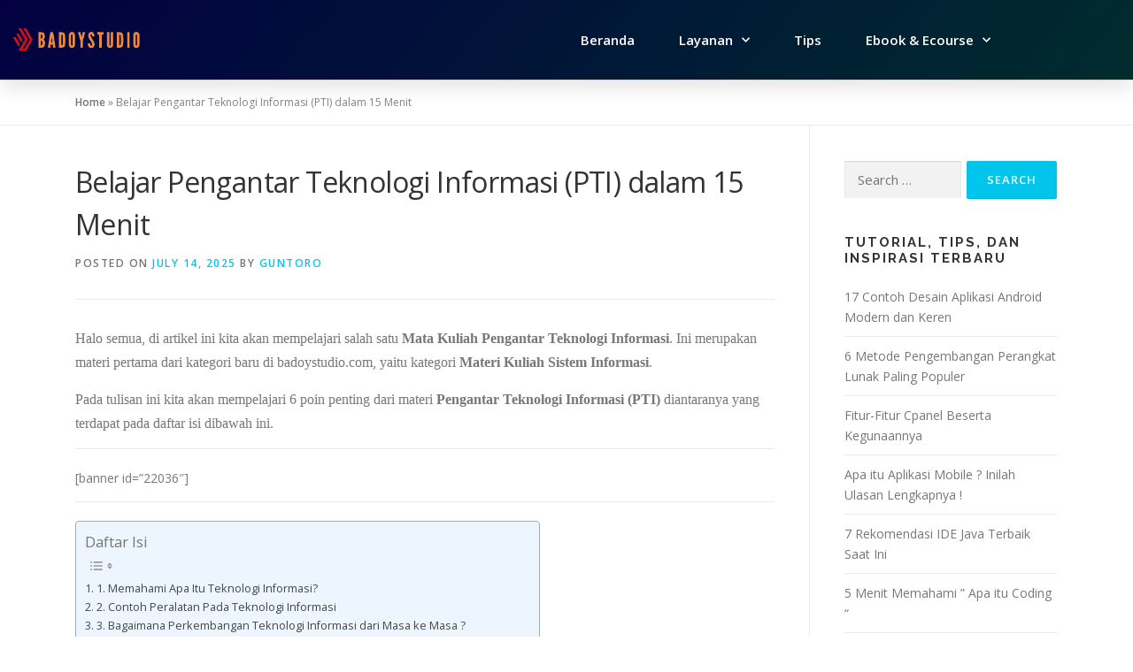

--- FILE ---
content_type: text/html; charset=UTF-8
request_url: https://badoystudio.com/pengantar-teknologi-informasi/
body_size: 25916
content:
<!DOCTYPE html>
<html lang="en-US">
<head>
	<meta charset="UTF-8" />
	<meta name="viewport" content="width=device-width, initial-scale=1" />
	<link rel="profile" href="https://gmpg.org/xfn/11" />
	<link rel="pingback" href="https://badoystudio.com/xmlrpc.php" />
	<meta name='robots' content='index, follow, max-image-preview:large, max-snippet:-1, max-video-preview:-1' />
	<!-- Pixel Cat Facebook Pixel Code -->
	<script>
	!function(f,b,e,v,n,t,s){if(f.fbq)return;n=f.fbq=function(){n.callMethod?
	n.callMethod.apply(n,arguments):n.queue.push(arguments)};if(!f._fbq)f._fbq=n;
	n.push=n;n.loaded=!0;n.version='2.0';n.queue=[];t=b.createElement(e);t.async=!0;
	t.src=v;s=b.getElementsByTagName(e)[0];s.parentNode.insertBefore(t,s)}(window,
	document,'script','https://connect.facebook.net/en_US/fbevents.js' );
	fbq( 'init', '452764212699737' );	</script>
	<!-- DO NOT MODIFY -->
	<!-- End Facebook Pixel Code -->
	
	<!-- This site is optimized with the Yoast SEO plugin v26.7 - https://yoast.com/wordpress/plugins/seo/ -->
	<title>√ Belajar Pengantar Teknologi Informasi dalam 15 Menit</title>
	<meta name="description" content="Disini kita akan mempelajari dasar-dasar daripada materi kuliah pengantar teknologi informasi. Tunggu apalagi pelajari selengkapnya sekarang juga !" />
	<link rel="canonical" href="https://badoystudio.com/pengantar-teknologi-informasi/" />
	<meta property="og:locale" content="en_US" />
	<meta property="og:type" content="article" />
	<meta property="og:title" content="√ Belajar Pengantar Teknologi Informasi dalam 15 Menit" />
	<meta property="og:description" content="Disini kita akan mempelajari dasar-dasar daripada materi kuliah pengantar teknologi informasi. Tunggu apalagi pelajari selengkapnya sekarang juga !" />
	<meta property="og:url" content="https://badoystudio.com/pengantar-teknologi-informasi/" />
	<meta property="og:site_name" content="Badoy Studio" />
	<meta property="article:publisher" content="http://facebook.com/badoystudio" />
	<meta property="article:published_time" content="2025-07-14T01:35:22+00:00" />
	<meta property="article:modified_time" content="2025-07-17T05:42:49+00:00" />
	<meta property="og:image" content="https://badoystudio.com/wp-content/uploads/2019/02/pengantar-teknologi-informasi.jpg" />
	<meta property="og:image:width" content="750" />
	<meta property="og:image:height" content="464" />
	<meta property="og:image:type" content="image/jpeg" />
	<meta name="author" content="Guntoro" />
	<meta name="twitter:card" content="summary_large_image" />
	<meta name="twitter:label1" content="Written by" />
	<meta name="twitter:data1" content="Guntoro" />
	<meta name="twitter:label2" content="Est. reading time" />
	<meta name="twitter:data2" content="6 minutes" />
	<script type="application/ld+json" class="yoast-schema-graph">{"@context":"https://schema.org","@graph":[{"@type":"Article","@id":"https://badoystudio.com/pengantar-teknologi-informasi/#article","isPartOf":{"@id":"https://badoystudio.com/pengantar-teknologi-informasi/"},"author":{"name":"Guntoro","@id":"https://badoystudio.com/#/schema/person/ce00b5992f1153473b3e11d76aaf644e"},"headline":"Belajar Pengantar Teknologi Informasi (PTI) dalam 15 Menit","datePublished":"2025-07-14T01:35:22+00:00","dateModified":"2025-07-17T05:42:49+00:00","mainEntityOfPage":{"@id":"https://badoystudio.com/pengantar-teknologi-informasi/"},"wordCount":1071,"commentCount":0,"image":{"@id":"https://badoystudio.com/pengantar-teknologi-informasi/#primaryimage"},"thumbnailUrl":"https://badoystudio.com/wp-content/uploads/2019/02/pengantar-teknologi-informasi.jpg","keywords":["apa itu pengantar teknologi infomasi","materi kuliah pengantar teknologi informasi","pengantar teknologi informasi pdf"],"articleSection":["Materi Kuliah SI","Tips"],"inLanguage":"en-US","potentialAction":[{"@type":"CommentAction","name":"Comment","target":["https://badoystudio.com/pengantar-teknologi-informasi/#respond"]}]},{"@type":"WebPage","@id":"https://badoystudio.com/pengantar-teknologi-informasi/","url":"https://badoystudio.com/pengantar-teknologi-informasi/","name":"√ Belajar Pengantar Teknologi Informasi dalam 15 Menit","isPartOf":{"@id":"https://badoystudio.com/#website"},"primaryImageOfPage":{"@id":"https://badoystudio.com/pengantar-teknologi-informasi/#primaryimage"},"image":{"@id":"https://badoystudio.com/pengantar-teknologi-informasi/#primaryimage"},"thumbnailUrl":"https://badoystudio.com/wp-content/uploads/2019/02/pengantar-teknologi-informasi.jpg","datePublished":"2025-07-14T01:35:22+00:00","dateModified":"2025-07-17T05:42:49+00:00","author":{"@id":"https://badoystudio.com/#/schema/person/ce00b5992f1153473b3e11d76aaf644e"},"description":"Disini kita akan mempelajari dasar-dasar daripada materi kuliah pengantar teknologi informasi. Tunggu apalagi pelajari selengkapnya sekarang juga !","breadcrumb":{"@id":"https://badoystudio.com/pengantar-teknologi-informasi/#breadcrumb"},"inLanguage":"en-US","potentialAction":[{"@type":"ReadAction","target":["https://badoystudio.com/pengantar-teknologi-informasi/"]}]},{"@type":"ImageObject","inLanguage":"en-US","@id":"https://badoystudio.com/pengantar-teknologi-informasi/#primaryimage","url":"https://badoystudio.com/wp-content/uploads/2019/02/pengantar-teknologi-informasi.jpg","contentUrl":"https://badoystudio.com/wp-content/uploads/2019/02/pengantar-teknologi-informasi.jpg","width":750,"height":464},{"@type":"BreadcrumbList","@id":"https://badoystudio.com/pengantar-teknologi-informasi/#breadcrumb","itemListElement":[{"@type":"ListItem","position":1,"name":"Home","item":"https://badoystudio.com/"},{"@type":"ListItem","position":2,"name":"Belajar Pengantar Teknologi Informasi (PTI) dalam 15 Menit"}]},{"@type":"WebSite","@id":"https://badoystudio.com/#website","url":"https://badoystudio.com/","name":"Badoystudio.com","description":"Jasa Pembuatan Website Profesional &amp; Murah","alternateName":"Badoy Studio","potentialAction":[{"@type":"SearchAction","target":{"@type":"EntryPoint","urlTemplate":"https://badoystudio.com/?s={search_term_string}"},"query-input":{"@type":"PropertyValueSpecification","valueRequired":true,"valueName":"search_term_string"}}],"inLanguage":"en-US"},{"@type":"Person","@id":"https://badoystudio.com/#/schema/person/ce00b5992f1153473b3e11d76aaf644e","name":"Guntoro","image":{"@type":"ImageObject","inLanguage":"en-US","@id":"https://badoystudio.com/#/schema/person/image/","url":"https://badoystudio.com/wp-content/litespeed/avatar/8129f83e2b22eb3efb6102bb4085ac99.jpg?ver=1768131240","contentUrl":"https://badoystudio.com/wp-content/litespeed/avatar/8129f83e2b22eb3efb6102bb4085ac99.jpg?ver=1768131240","caption":"Guntoro"},"url":"https://badoystudio.com/author/agunadminbadoy123/"}]}</script>
	<!-- / Yoast SEO plugin. -->


<link rel='dns-prefetch' href='//fonts.googleapis.com' />
<link rel="alternate" type="application/rss+xml" title="Badoy Studio &raquo; Feed" href="https://badoystudio.com/feed/" />
<link rel="alternate" type="application/rss+xml" title="Badoy Studio &raquo; Comments Feed" href="https://badoystudio.com/comments/feed/" />
<link rel="alternate" type="application/rss+xml" title="Badoy Studio &raquo; Belajar Pengantar Teknologi Informasi (PTI) dalam 15 Menit Comments Feed" href="https://badoystudio.com/pengantar-teknologi-informasi/feed/" />
<link rel="alternate" title="oEmbed (JSON)" type="application/json+oembed" href="https://badoystudio.com/wp-json/oembed/1.0/embed?url=https%3A%2F%2Fbadoystudio.com%2Fpengantar-teknologi-informasi%2F" />
<link rel="alternate" title="oEmbed (XML)" type="text/xml+oembed" href="https://badoystudio.com/wp-json/oembed/1.0/embed?url=https%3A%2F%2Fbadoystudio.com%2Fpengantar-teknologi-informasi%2F&#038;format=xml" />
		<!-- This site uses the Google Analytics by MonsterInsights plugin v9.11.1 - Using Analytics tracking - https://www.monsterinsights.com/ -->
							<script src="//www.googletagmanager.com/gtag/js?id=G-1CZTX0GVTK"  data-cfasync="false" data-wpfc-render="false" type="text/javascript" async></script>
			<script data-cfasync="false" data-wpfc-render="false" type="text/javascript">
				var mi_version = '9.11.1';
				var mi_track_user = true;
				var mi_no_track_reason = '';
								var MonsterInsightsDefaultLocations = {"page_location":"https:\/\/badoystudio.com\/pengantar-teknologi-informasi\/"};
								if ( typeof MonsterInsightsPrivacyGuardFilter === 'function' ) {
					var MonsterInsightsLocations = (typeof MonsterInsightsExcludeQuery === 'object') ? MonsterInsightsPrivacyGuardFilter( MonsterInsightsExcludeQuery ) : MonsterInsightsPrivacyGuardFilter( MonsterInsightsDefaultLocations );
				} else {
					var MonsterInsightsLocations = (typeof MonsterInsightsExcludeQuery === 'object') ? MonsterInsightsExcludeQuery : MonsterInsightsDefaultLocations;
				}

								var disableStrs = [
										'ga-disable-G-1CZTX0GVTK',
									];

				/* Function to detect opted out users */
				function __gtagTrackerIsOptedOut() {
					for (var index = 0; index < disableStrs.length; index++) {
						if (document.cookie.indexOf(disableStrs[index] + '=true') > -1) {
							return true;
						}
					}

					return false;
				}

				/* Disable tracking if the opt-out cookie exists. */
				if (__gtagTrackerIsOptedOut()) {
					for (var index = 0; index < disableStrs.length; index++) {
						window[disableStrs[index]] = true;
					}
				}

				/* Opt-out function */
				function __gtagTrackerOptout() {
					for (var index = 0; index < disableStrs.length; index++) {
						document.cookie = disableStrs[index] + '=true; expires=Thu, 31 Dec 2099 23:59:59 UTC; path=/';
						window[disableStrs[index]] = true;
					}
				}

				if ('undefined' === typeof gaOptout) {
					function gaOptout() {
						__gtagTrackerOptout();
					}
				}
								window.dataLayer = window.dataLayer || [];

				window.MonsterInsightsDualTracker = {
					helpers: {},
					trackers: {},
				};
				if (mi_track_user) {
					function __gtagDataLayer() {
						dataLayer.push(arguments);
					}

					function __gtagTracker(type, name, parameters) {
						if (!parameters) {
							parameters = {};
						}

						if (parameters.send_to) {
							__gtagDataLayer.apply(null, arguments);
							return;
						}

						if (type === 'event') {
														parameters.send_to = monsterinsights_frontend.v4_id;
							var hookName = name;
							if (typeof parameters['event_category'] !== 'undefined') {
								hookName = parameters['event_category'] + ':' + name;
							}

							if (typeof MonsterInsightsDualTracker.trackers[hookName] !== 'undefined') {
								MonsterInsightsDualTracker.trackers[hookName](parameters);
							} else {
								__gtagDataLayer('event', name, parameters);
							}
							
						} else {
							__gtagDataLayer.apply(null, arguments);
						}
					}

					__gtagTracker('js', new Date());
					__gtagTracker('set', {
						'developer_id.dZGIzZG': true,
											});
					if ( MonsterInsightsLocations.page_location ) {
						__gtagTracker('set', MonsterInsightsLocations);
					}
										__gtagTracker('config', 'G-1CZTX0GVTK', {"forceSSL":"true","link_attribution":"true"} );
										window.gtag = __gtagTracker;										(function () {
						/* https://developers.google.com/analytics/devguides/collection/analyticsjs/ */
						/* ga and __gaTracker compatibility shim. */
						var noopfn = function () {
							return null;
						};
						var newtracker = function () {
							return new Tracker();
						};
						var Tracker = function () {
							return null;
						};
						var p = Tracker.prototype;
						p.get = noopfn;
						p.set = noopfn;
						p.send = function () {
							var args = Array.prototype.slice.call(arguments);
							args.unshift('send');
							__gaTracker.apply(null, args);
						};
						var __gaTracker = function () {
							var len = arguments.length;
							if (len === 0) {
								return;
							}
							var f = arguments[len - 1];
							if (typeof f !== 'object' || f === null || typeof f.hitCallback !== 'function') {
								if ('send' === arguments[0]) {
									var hitConverted, hitObject = false, action;
									if ('event' === arguments[1]) {
										if ('undefined' !== typeof arguments[3]) {
											hitObject = {
												'eventAction': arguments[3],
												'eventCategory': arguments[2],
												'eventLabel': arguments[4],
												'value': arguments[5] ? arguments[5] : 1,
											}
										}
									}
									if ('pageview' === arguments[1]) {
										if ('undefined' !== typeof arguments[2]) {
											hitObject = {
												'eventAction': 'page_view',
												'page_path': arguments[2],
											}
										}
									}
									if (typeof arguments[2] === 'object') {
										hitObject = arguments[2];
									}
									if (typeof arguments[5] === 'object') {
										Object.assign(hitObject, arguments[5]);
									}
									if ('undefined' !== typeof arguments[1].hitType) {
										hitObject = arguments[1];
										if ('pageview' === hitObject.hitType) {
											hitObject.eventAction = 'page_view';
										}
									}
									if (hitObject) {
										action = 'timing' === arguments[1].hitType ? 'timing_complete' : hitObject.eventAction;
										hitConverted = mapArgs(hitObject);
										__gtagTracker('event', action, hitConverted);
									}
								}
								return;
							}

							function mapArgs(args) {
								var arg, hit = {};
								var gaMap = {
									'eventCategory': 'event_category',
									'eventAction': 'event_action',
									'eventLabel': 'event_label',
									'eventValue': 'event_value',
									'nonInteraction': 'non_interaction',
									'timingCategory': 'event_category',
									'timingVar': 'name',
									'timingValue': 'value',
									'timingLabel': 'event_label',
									'page': 'page_path',
									'location': 'page_location',
									'title': 'page_title',
									'referrer' : 'page_referrer',
								};
								for (arg in args) {
																		if (!(!args.hasOwnProperty(arg) || !gaMap.hasOwnProperty(arg))) {
										hit[gaMap[arg]] = args[arg];
									} else {
										hit[arg] = args[arg];
									}
								}
								return hit;
							}

							try {
								f.hitCallback();
							} catch (ex) {
							}
						};
						__gaTracker.create = newtracker;
						__gaTracker.getByName = newtracker;
						__gaTracker.getAll = function () {
							return [];
						};
						__gaTracker.remove = noopfn;
						__gaTracker.loaded = true;
						window['__gaTracker'] = __gaTracker;
					})();
									} else {
										console.log("");
					(function () {
						function __gtagTracker() {
							return null;
						}

						window['__gtagTracker'] = __gtagTracker;
						window['gtag'] = __gtagTracker;
					})();
									}
			</script>
							<!-- / Google Analytics by MonsterInsights -->
		<style id='wp-img-auto-sizes-contain-inline-css' type='text/css'>
img:is([sizes=auto i],[sizes^="auto," i]){contain-intrinsic-size:3000px 1500px}
/*# sourceURL=wp-img-auto-sizes-contain-inline-css */
</style>

<link rel='stylesheet' id='ht_ctc_main_css-css' href='https://badoystudio.com/wp-content/plugins/click-to-chat-for-whatsapp/new/inc/assets/css/main.css?ver=4.35' type='text/css' media='all' />
<link rel='stylesheet' id='hfe-widgets-style-css' href='https://badoystudio.com/wp-content/plugins/header-footer-elementor/inc/widgets-css/frontend.css?ver=2.8.1' type='text/css' media='all' />
<style id='wp-emoji-styles-inline-css' type='text/css'>

	img.wp-smiley, img.emoji {
		display: inline !important;
		border: none !important;
		box-shadow: none !important;
		height: 1em !important;
		width: 1em !important;
		margin: 0 0.07em !important;
		vertical-align: -0.1em !important;
		background: none !important;
		padding: 0 !important;
	}
/*# sourceURL=wp-emoji-styles-inline-css */
</style>
<link rel='stylesheet' id='wp-block-library-css' href='https://badoystudio.com/wp-includes/css/dist/block-library/style.min.css?ver=6.9' type='text/css' media='all' />
<style id='wp-block-library-theme-inline-css' type='text/css'>
.wp-block-audio :where(figcaption){color:#555;font-size:13px;text-align:center}.is-dark-theme .wp-block-audio :where(figcaption){color:#ffffffa6}.wp-block-audio{margin:0 0 1em}.wp-block-code{border:1px solid #ccc;border-radius:4px;font-family:Menlo,Consolas,monaco,monospace;padding:.8em 1em}.wp-block-embed :where(figcaption){color:#555;font-size:13px;text-align:center}.is-dark-theme .wp-block-embed :where(figcaption){color:#ffffffa6}.wp-block-embed{margin:0 0 1em}.blocks-gallery-caption{color:#555;font-size:13px;text-align:center}.is-dark-theme .blocks-gallery-caption{color:#ffffffa6}:root :where(.wp-block-image figcaption){color:#555;font-size:13px;text-align:center}.is-dark-theme :root :where(.wp-block-image figcaption){color:#ffffffa6}.wp-block-image{margin:0 0 1em}.wp-block-pullquote{border-bottom:4px solid;border-top:4px solid;color:currentColor;margin-bottom:1.75em}.wp-block-pullquote :where(cite),.wp-block-pullquote :where(footer),.wp-block-pullquote__citation{color:currentColor;font-size:.8125em;font-style:normal;text-transform:uppercase}.wp-block-quote{border-left:.25em solid;margin:0 0 1.75em;padding-left:1em}.wp-block-quote cite,.wp-block-quote footer{color:currentColor;font-size:.8125em;font-style:normal;position:relative}.wp-block-quote:where(.has-text-align-right){border-left:none;border-right:.25em solid;padding-left:0;padding-right:1em}.wp-block-quote:where(.has-text-align-center){border:none;padding-left:0}.wp-block-quote.is-large,.wp-block-quote.is-style-large,.wp-block-quote:where(.is-style-plain){border:none}.wp-block-search .wp-block-search__label{font-weight:700}.wp-block-search__button{border:1px solid #ccc;padding:.375em .625em}:where(.wp-block-group.has-background){padding:1.25em 2.375em}.wp-block-separator.has-css-opacity{opacity:.4}.wp-block-separator{border:none;border-bottom:2px solid;margin-left:auto;margin-right:auto}.wp-block-separator.has-alpha-channel-opacity{opacity:1}.wp-block-separator:not(.is-style-wide):not(.is-style-dots){width:100px}.wp-block-separator.has-background:not(.is-style-dots){border-bottom:none;height:1px}.wp-block-separator.has-background:not(.is-style-wide):not(.is-style-dots){height:2px}.wp-block-table{margin:0 0 1em}.wp-block-table td,.wp-block-table th{word-break:normal}.wp-block-table :where(figcaption){color:#555;font-size:13px;text-align:center}.is-dark-theme .wp-block-table :where(figcaption){color:#ffffffa6}.wp-block-video :where(figcaption){color:#555;font-size:13px;text-align:center}.is-dark-theme .wp-block-video :where(figcaption){color:#ffffffa6}.wp-block-video{margin:0 0 1em}:root :where(.wp-block-template-part.has-background){margin-bottom:0;margin-top:0;padding:1.25em 2.375em}
/*# sourceURL=/wp-includes/css/dist/block-library/theme.min.css */
</style>
<style id='classic-theme-styles-inline-css' type='text/css'>
/*! This file is auto-generated */
.wp-block-button__link{color:#fff;background-color:#32373c;border-radius:9999px;box-shadow:none;text-decoration:none;padding:calc(.667em + 2px) calc(1.333em + 2px);font-size:1.125em}.wp-block-file__button{background:#32373c;color:#fff;text-decoration:none}
/*# sourceURL=/wp-includes/css/classic-themes.min.css */
</style>
<style id='global-styles-inline-css' type='text/css'>
:root{--wp--preset--aspect-ratio--square: 1;--wp--preset--aspect-ratio--4-3: 4/3;--wp--preset--aspect-ratio--3-4: 3/4;--wp--preset--aspect-ratio--3-2: 3/2;--wp--preset--aspect-ratio--2-3: 2/3;--wp--preset--aspect-ratio--16-9: 16/9;--wp--preset--aspect-ratio--9-16: 9/16;--wp--preset--color--black: #000000;--wp--preset--color--cyan-bluish-gray: #abb8c3;--wp--preset--color--white: #ffffff;--wp--preset--color--pale-pink: #f78da7;--wp--preset--color--vivid-red: #cf2e2e;--wp--preset--color--luminous-vivid-orange: #ff6900;--wp--preset--color--luminous-vivid-amber: #fcb900;--wp--preset--color--light-green-cyan: #7bdcb5;--wp--preset--color--vivid-green-cyan: #00d084;--wp--preset--color--pale-cyan-blue: #8ed1fc;--wp--preset--color--vivid-cyan-blue: #0693e3;--wp--preset--color--vivid-purple: #9b51e0;--wp--preset--gradient--vivid-cyan-blue-to-vivid-purple: linear-gradient(135deg,rgb(6,147,227) 0%,rgb(155,81,224) 100%);--wp--preset--gradient--light-green-cyan-to-vivid-green-cyan: linear-gradient(135deg,rgb(122,220,180) 0%,rgb(0,208,130) 100%);--wp--preset--gradient--luminous-vivid-amber-to-luminous-vivid-orange: linear-gradient(135deg,rgb(252,185,0) 0%,rgb(255,105,0) 100%);--wp--preset--gradient--luminous-vivid-orange-to-vivid-red: linear-gradient(135deg,rgb(255,105,0) 0%,rgb(207,46,46) 100%);--wp--preset--gradient--very-light-gray-to-cyan-bluish-gray: linear-gradient(135deg,rgb(238,238,238) 0%,rgb(169,184,195) 100%);--wp--preset--gradient--cool-to-warm-spectrum: linear-gradient(135deg,rgb(74,234,220) 0%,rgb(151,120,209) 20%,rgb(207,42,186) 40%,rgb(238,44,130) 60%,rgb(251,105,98) 80%,rgb(254,248,76) 100%);--wp--preset--gradient--blush-light-purple: linear-gradient(135deg,rgb(255,206,236) 0%,rgb(152,150,240) 100%);--wp--preset--gradient--blush-bordeaux: linear-gradient(135deg,rgb(254,205,165) 0%,rgb(254,45,45) 50%,rgb(107,0,62) 100%);--wp--preset--gradient--luminous-dusk: linear-gradient(135deg,rgb(255,203,112) 0%,rgb(199,81,192) 50%,rgb(65,88,208) 100%);--wp--preset--gradient--pale-ocean: linear-gradient(135deg,rgb(255,245,203) 0%,rgb(182,227,212) 50%,rgb(51,167,181) 100%);--wp--preset--gradient--electric-grass: linear-gradient(135deg,rgb(202,248,128) 0%,rgb(113,206,126) 100%);--wp--preset--gradient--midnight: linear-gradient(135deg,rgb(2,3,129) 0%,rgb(40,116,252) 100%);--wp--preset--font-size--small: 13px;--wp--preset--font-size--medium: 20px;--wp--preset--font-size--large: 36px;--wp--preset--font-size--x-large: 42px;--wp--preset--spacing--20: 0.44rem;--wp--preset--spacing--30: 0.67rem;--wp--preset--spacing--40: 1rem;--wp--preset--spacing--50: 1.5rem;--wp--preset--spacing--60: 2.25rem;--wp--preset--spacing--70: 3.38rem;--wp--preset--spacing--80: 5.06rem;--wp--preset--shadow--natural: 6px 6px 9px rgba(0, 0, 0, 0.2);--wp--preset--shadow--deep: 12px 12px 50px rgba(0, 0, 0, 0.4);--wp--preset--shadow--sharp: 6px 6px 0px rgba(0, 0, 0, 0.2);--wp--preset--shadow--outlined: 6px 6px 0px -3px rgb(255, 255, 255), 6px 6px rgb(0, 0, 0);--wp--preset--shadow--crisp: 6px 6px 0px rgb(0, 0, 0);}:where(.is-layout-flex){gap: 0.5em;}:where(.is-layout-grid){gap: 0.5em;}body .is-layout-flex{display: flex;}.is-layout-flex{flex-wrap: wrap;align-items: center;}.is-layout-flex > :is(*, div){margin: 0;}body .is-layout-grid{display: grid;}.is-layout-grid > :is(*, div){margin: 0;}:where(.wp-block-columns.is-layout-flex){gap: 2em;}:where(.wp-block-columns.is-layout-grid){gap: 2em;}:where(.wp-block-post-template.is-layout-flex){gap: 1.25em;}:where(.wp-block-post-template.is-layout-grid){gap: 1.25em;}.has-black-color{color: var(--wp--preset--color--black) !important;}.has-cyan-bluish-gray-color{color: var(--wp--preset--color--cyan-bluish-gray) !important;}.has-white-color{color: var(--wp--preset--color--white) !important;}.has-pale-pink-color{color: var(--wp--preset--color--pale-pink) !important;}.has-vivid-red-color{color: var(--wp--preset--color--vivid-red) !important;}.has-luminous-vivid-orange-color{color: var(--wp--preset--color--luminous-vivid-orange) !important;}.has-luminous-vivid-amber-color{color: var(--wp--preset--color--luminous-vivid-amber) !important;}.has-light-green-cyan-color{color: var(--wp--preset--color--light-green-cyan) !important;}.has-vivid-green-cyan-color{color: var(--wp--preset--color--vivid-green-cyan) !important;}.has-pale-cyan-blue-color{color: var(--wp--preset--color--pale-cyan-blue) !important;}.has-vivid-cyan-blue-color{color: var(--wp--preset--color--vivid-cyan-blue) !important;}.has-vivid-purple-color{color: var(--wp--preset--color--vivid-purple) !important;}.has-black-background-color{background-color: var(--wp--preset--color--black) !important;}.has-cyan-bluish-gray-background-color{background-color: var(--wp--preset--color--cyan-bluish-gray) !important;}.has-white-background-color{background-color: var(--wp--preset--color--white) !important;}.has-pale-pink-background-color{background-color: var(--wp--preset--color--pale-pink) !important;}.has-vivid-red-background-color{background-color: var(--wp--preset--color--vivid-red) !important;}.has-luminous-vivid-orange-background-color{background-color: var(--wp--preset--color--luminous-vivid-orange) !important;}.has-luminous-vivid-amber-background-color{background-color: var(--wp--preset--color--luminous-vivid-amber) !important;}.has-light-green-cyan-background-color{background-color: var(--wp--preset--color--light-green-cyan) !important;}.has-vivid-green-cyan-background-color{background-color: var(--wp--preset--color--vivid-green-cyan) !important;}.has-pale-cyan-blue-background-color{background-color: var(--wp--preset--color--pale-cyan-blue) !important;}.has-vivid-cyan-blue-background-color{background-color: var(--wp--preset--color--vivid-cyan-blue) !important;}.has-vivid-purple-background-color{background-color: var(--wp--preset--color--vivid-purple) !important;}.has-black-border-color{border-color: var(--wp--preset--color--black) !important;}.has-cyan-bluish-gray-border-color{border-color: var(--wp--preset--color--cyan-bluish-gray) !important;}.has-white-border-color{border-color: var(--wp--preset--color--white) !important;}.has-pale-pink-border-color{border-color: var(--wp--preset--color--pale-pink) !important;}.has-vivid-red-border-color{border-color: var(--wp--preset--color--vivid-red) !important;}.has-luminous-vivid-orange-border-color{border-color: var(--wp--preset--color--luminous-vivid-orange) !important;}.has-luminous-vivid-amber-border-color{border-color: var(--wp--preset--color--luminous-vivid-amber) !important;}.has-light-green-cyan-border-color{border-color: var(--wp--preset--color--light-green-cyan) !important;}.has-vivid-green-cyan-border-color{border-color: var(--wp--preset--color--vivid-green-cyan) !important;}.has-pale-cyan-blue-border-color{border-color: var(--wp--preset--color--pale-cyan-blue) !important;}.has-vivid-cyan-blue-border-color{border-color: var(--wp--preset--color--vivid-cyan-blue) !important;}.has-vivid-purple-border-color{border-color: var(--wp--preset--color--vivid-purple) !important;}.has-vivid-cyan-blue-to-vivid-purple-gradient-background{background: var(--wp--preset--gradient--vivid-cyan-blue-to-vivid-purple) !important;}.has-light-green-cyan-to-vivid-green-cyan-gradient-background{background: var(--wp--preset--gradient--light-green-cyan-to-vivid-green-cyan) !important;}.has-luminous-vivid-amber-to-luminous-vivid-orange-gradient-background{background: var(--wp--preset--gradient--luminous-vivid-amber-to-luminous-vivid-orange) !important;}.has-luminous-vivid-orange-to-vivid-red-gradient-background{background: var(--wp--preset--gradient--luminous-vivid-orange-to-vivid-red) !important;}.has-very-light-gray-to-cyan-bluish-gray-gradient-background{background: var(--wp--preset--gradient--very-light-gray-to-cyan-bluish-gray) !important;}.has-cool-to-warm-spectrum-gradient-background{background: var(--wp--preset--gradient--cool-to-warm-spectrum) !important;}.has-blush-light-purple-gradient-background{background: var(--wp--preset--gradient--blush-light-purple) !important;}.has-blush-bordeaux-gradient-background{background: var(--wp--preset--gradient--blush-bordeaux) !important;}.has-luminous-dusk-gradient-background{background: var(--wp--preset--gradient--luminous-dusk) !important;}.has-pale-ocean-gradient-background{background: var(--wp--preset--gradient--pale-ocean) !important;}.has-electric-grass-gradient-background{background: var(--wp--preset--gradient--electric-grass) !important;}.has-midnight-gradient-background{background: var(--wp--preset--gradient--midnight) !important;}.has-small-font-size{font-size: var(--wp--preset--font-size--small) !important;}.has-medium-font-size{font-size: var(--wp--preset--font-size--medium) !important;}.has-large-font-size{font-size: var(--wp--preset--font-size--large) !important;}.has-x-large-font-size{font-size: var(--wp--preset--font-size--x-large) !important;}
:where(.wp-block-post-template.is-layout-flex){gap: 1.25em;}:where(.wp-block-post-template.is-layout-grid){gap: 1.25em;}
:where(.wp-block-term-template.is-layout-flex){gap: 1.25em;}:where(.wp-block-term-template.is-layout-grid){gap: 1.25em;}
:where(.wp-block-columns.is-layout-flex){gap: 2em;}:where(.wp-block-columns.is-layout-grid){gap: 2em;}
:root :where(.wp-block-pullquote){font-size: 1.5em;line-height: 1.6;}
/*# sourceURL=global-styles-inline-css */
</style>
<link rel='stylesheet' id='landfosterpro-centered-css-css' href='https://badoystudio.com/wp-content/plugins/landfoster-pro/assets/css/landfosterpro-centered-timeline.min.css?ver=6.9' type='text/css' media='all' />
<link rel='stylesheet' id='landfosterpro-horizontal-css-css' href='https://badoystudio.com/wp-content/plugins/landfoster-pro/assets/css/landfosterpro-horizontal-styles.min.css?ver=6.9' type='text/css' media='all' />
<link rel='stylesheet' id='landfosterpro-fontello-css-css' href='https://badoystudio.com/wp-content/plugins/landfoster-pro/assets/css/landfosterpro-fontello.css?ver=6.9' type='text/css' media='all' />
<link rel='stylesheet' id='ez-toc-css' href='https://badoystudio.com/wp-content/plugins/easy-table-of-contents/assets/css/screen.min.css?ver=2.0.80' type='text/css' media='all' />
<style id='ez-toc-inline-css' type='text/css'>
div#ez-toc-container .ez-toc-title {font-size: 120%;}div#ez-toc-container .ez-toc-title {font-weight: 500;}div#ez-toc-container ul li , div#ez-toc-container ul li a {font-size: 95%;}div#ez-toc-container ul li , div#ez-toc-container ul li a {font-weight: 500;}div#ez-toc-container nav ul ul li {font-size: 90%;}.ez-toc-box-title {font-weight: bold; margin-bottom: 10px; text-align: center; text-transform: uppercase; letter-spacing: 1px; color: #666; padding-bottom: 5px;position:absolute;top:-4%;left:5%;background-color: inherit;transition: top 0.3s ease;}.ez-toc-box-title.toc-closed {top:-25%;}
.ez-toc-container-direction {direction: ltr;}.ez-toc-counter ul{counter-reset: item ;}.ez-toc-counter nav ul li a::before {content: counters(item, '.', decimal) '. ';display: inline-block;counter-increment: item;flex-grow: 0;flex-shrink: 0;margin-right: .2em; float: left; }.ez-toc-widget-direction {direction: ltr;}.ez-toc-widget-container ul{counter-reset: item ;}.ez-toc-widget-container nav ul li a::before {content: counters(item, '.', decimal) '. ';display: inline-block;counter-increment: item;flex-grow: 0;flex-shrink: 0;margin-right: .2em; float: left; }
/*# sourceURL=ez-toc-inline-css */
</style>
<link rel='stylesheet' id='hfe-style-css' href='https://badoystudio.com/wp-content/plugins/header-footer-elementor/assets/css/header-footer-elementor.css?ver=2.8.1' type='text/css' media='all' />
<link rel='stylesheet' id='elementor-icons-css' href='https://badoystudio.com/wp-content/plugins/elementor/assets/lib/eicons/css/elementor-icons.min.css?ver=5.45.0' type='text/css' media='all' />
<link rel='stylesheet' id='elementor-frontend-css' href='https://badoystudio.com/wp-content/plugins/elementor/assets/css/frontend.min.css?ver=3.34.1' type='text/css' media='all' />
<link rel='stylesheet' id='elementor-post-7-css' href='https://badoystudio.com/wp-content/uploads/elementor/css/post-7.css?ver=1768452886' type='text/css' media='all' />
<link rel='stylesheet' id='landfosterpro-css' href='https://badoystudio.com/wp-content/plugins/landfoster-pro/assets/css/landfosterpro.css?ver=1.6.0' type='text/css' media='all' />
<link rel='stylesheet' id='landfoster-frontend-css' href='https://badoystudio.com/wp-content/plugins/landfoster-pro/assets/css/frontend.css?ver=1.6.0' type='text/css' media='all' />
<link rel='stylesheet' id='font-awesome-5-all-css' href='https://badoystudio.com/wp-content/plugins/elementor/assets/lib/font-awesome/css/all.min.css?ver=3.34.1' type='text/css' media='all' />
<link rel='stylesheet' id='font-awesome-4-shim-css' href='https://badoystudio.com/wp-content/plugins/elementor/assets/lib/font-awesome/css/v4-shims.min.css?ver=3.34.1' type='text/css' media='all' />
<link rel='stylesheet' id='elementor-post-23165-css' href='https://badoystudio.com/wp-content/uploads/elementor/css/post-23165.css?ver=1768452887' type='text/css' media='all' />
<link rel='stylesheet' id='elementor-post-23189-css' href='https://badoystudio.com/wp-content/uploads/elementor/css/post-23189.css?ver=1768452887' type='text/css' media='all' />
<link rel='stylesheet' id='onepress-fonts-css' href='https://fonts.googleapis.com/css?family=Raleway%3A400%2C500%2C600%2C700%2C300%2C100%2C800%2C900%7COpen+Sans%3A400%2C300%2C300italic%2C400italic%2C600%2C600italic%2C700%2C700italic&#038;subset=latin%2Clatin-ext&#038;display=swap&#038;ver=2.3.16' type='text/css' media='all' />
<link rel='stylesheet' id='onepress-animate-css' href='https://badoystudio.com/wp-content/themes/onepress/assets/css/animate.min.css?ver=2.3.16' type='text/css' media='all' />
<link rel='stylesheet' id='onepress-fa-css' href='https://badoystudio.com/wp-content/themes/onepress/assets/fontawesome-v6/css/all.min.css?ver=6.5.1' type='text/css' media='all' />
<link rel='stylesheet' id='onepress-fa-shims-css' href='https://badoystudio.com/wp-content/themes/onepress/assets/fontawesome-v6/css/v4-shims.min.css?ver=6.5.1' type='text/css' media='all' />
<link rel='stylesheet' id='onepress-bootstrap-css' href='https://badoystudio.com/wp-content/themes/onepress/assets/css/bootstrap.min.css?ver=2.3.16' type='text/css' media='all' />
<link rel='stylesheet' id='onepress-style-css' href='https://badoystudio.com/wp-content/themes/onepress/style.css?ver=6.9' type='text/css' media='all' />
<style id='onepress-style-inline-css' type='text/css'>
#main .video-section section.hero-slideshow-wrapper{background:transparent}.hero-slideshow-wrapper:after{position:absolute;top:0px;left:0px;width:100%;height:100%;background-color:rgba(0,0,0,0.3);display:block;content:""}#parallax-hero .jarallax-container .parallax-bg:before{background-color:rgba(0,0,0,0.3)}.body-desktop .parallax-hero .hero-slideshow-wrapper:after{display:none!important}#parallax-hero>.parallax-bg::before{background-color:rgba(0,0,0,0.3);opacity:1}.body-desktop .parallax-hero .hero-slideshow-wrapper:after{display:none!important}#footer-widgets{}.gallery-carousel .g-item{padding:0px 10px}.gallery-carousel-wrap{margin-left:-10px;margin-right:-10px}.gallery-grid .g-item,.gallery-masonry .g-item .inner{padding:10px}.gallery-grid-wrap,.gallery-masonry-wrap{margin-left:-10px;margin-right:-10px}.gallery-justified-wrap{margin-left:-20px;margin-right:-20px}
/*# sourceURL=onepress-style-inline-css */
</style>
<link rel='stylesheet' id='onepress-gallery-lightgallery-css' href='https://badoystudio.com/wp-content/themes/onepress/assets/css/lightgallery.css?ver=6.9' type='text/css' media='all' />
<link rel='stylesheet' id='hfe-elementor-icons-css' href='https://badoystudio.com/wp-content/plugins/elementor/assets/lib/eicons/css/elementor-icons.min.css?ver=5.34.0' type='text/css' media='all' />
<link rel='stylesheet' id='hfe-icons-list-css' href='https://badoystudio.com/wp-content/plugins/elementor/assets/css/widget-icon-list.min.css?ver=3.24.3' type='text/css' media='all' />
<link rel='stylesheet' id='hfe-social-icons-css' href='https://badoystudio.com/wp-content/plugins/elementor/assets/css/widget-social-icons.min.css?ver=3.24.0' type='text/css' media='all' />
<link rel='stylesheet' id='hfe-social-share-icons-brands-css' href='https://badoystudio.com/wp-content/plugins/elementor/assets/lib/font-awesome/css/brands.css?ver=5.15.3' type='text/css' media='all' />
<link rel='stylesheet' id='hfe-social-share-icons-fontawesome-css' href='https://badoystudio.com/wp-content/plugins/elementor/assets/lib/font-awesome/css/fontawesome.css?ver=5.15.3' type='text/css' media='all' />
<link rel='stylesheet' id='hfe-nav-menu-icons-css' href='https://badoystudio.com/wp-content/plugins/elementor/assets/lib/font-awesome/css/solid.css?ver=5.15.3' type='text/css' media='all' />
<link rel='stylesheet' id='hfe-widget-blockquote-css' href='https://badoystudio.com/wp-content/plugins/elementor-pro/assets/css/widget-blockquote.min.css?ver=3.25.0' type='text/css' media='all' />
<link rel='stylesheet' id='hfe-mega-menu-css' href='https://badoystudio.com/wp-content/plugins/elementor-pro/assets/css/widget-mega-menu.min.css?ver=3.26.2' type='text/css' media='all' />
<link rel='stylesheet' id='hfe-nav-menu-widget-css' href='https://badoystudio.com/wp-content/plugins/elementor-pro/assets/css/widget-nav-menu.min.css?ver=3.26.0' type='text/css' media='all' />
<link rel='stylesheet' id='eael-general-css' href='https://badoystudio.com/wp-content/plugins/essential-addons-for-elementor-lite/assets/front-end/css/view/general.min.css?ver=6.5.7' type='text/css' media='all' />
<link rel='stylesheet' id='elementor-gf-local-roboto-css' href='https://badoystudio.com/wp-content/uploads/elementor/google-fonts/css/roboto.css?ver=1742257334' type='text/css' media='all' />
<link rel='stylesheet' id='elementor-gf-local-robotoslab-css' href='https://badoystudio.com/wp-content/uploads/elementor/google-fonts/css/robotoslab.css?ver=1742257338' type='text/css' media='all' />
<link rel='stylesheet' id='elementor-gf-local-montserrat-css' href='https://badoystudio.com/wp-content/uploads/elementor/google-fonts/css/montserrat.css?ver=1742257345' type='text/css' media='all' />
<link rel='stylesheet' id='elementor-icons-shared-0-css' href='https://badoystudio.com/wp-content/plugins/elementor/assets/lib/font-awesome/css/fontawesome.min.css?ver=5.15.3' type='text/css' media='all' />
<link rel='stylesheet' id='elementor-icons-fa-solid-css' href='https://badoystudio.com/wp-content/plugins/elementor/assets/lib/font-awesome/css/solid.min.css?ver=5.15.3' type='text/css' media='all' />
<link rel='stylesheet' id='elementor-icons-fa-brands-css' href='https://badoystudio.com/wp-content/plugins/elementor/assets/lib/font-awesome/css/brands.min.css?ver=5.15.3' type='text/css' media='all' />
<script type="text/javascript" src="https://badoystudio.com/wp-includes/js/jquery/jquery.min.js?ver=3.7.1" id="jquery-core-js"></script>
<script type="text/javascript" src="https://badoystudio.com/wp-includes/js/jquery/jquery-migrate.min.js?ver=3.4.1" id="jquery-migrate-js"></script>
<script type="text/javascript" id="jquery-js-after">
/* <![CDATA[ */
!function($){"use strict";$(document).ready(function(){$(this).scrollTop()>100&&$(".hfe-scroll-to-top-wrap").removeClass("hfe-scroll-to-top-hide"),$(window).scroll(function(){$(this).scrollTop()<100?$(".hfe-scroll-to-top-wrap").fadeOut(300):$(".hfe-scroll-to-top-wrap").fadeIn(300)}),$(".hfe-scroll-to-top-wrap").on("click",function(){$("html, body").animate({scrollTop:0},300);return!1})})}(jQuery);
!function($){'use strict';$(document).ready(function(){var bar=$('.hfe-reading-progress-bar');if(!bar.length)return;$(window).on('scroll',function(){var s=$(window).scrollTop(),d=$(document).height()-$(window).height(),p=d? s/d*100:0;bar.css('width',p+'%')});});}(jQuery);
//# sourceURL=jquery-js-after
/* ]]> */
</script>
<script type="text/javascript" src="https://badoystudio.com/wp-content/plugins/google-analytics-for-wordpress/assets/js/frontend-gtag.min.js?ver=9.11.1" id="monsterinsights-frontend-script-js" async="async" data-wp-strategy="async"></script>
<script data-cfasync="false" data-wpfc-render="false" type="text/javascript" id='monsterinsights-frontend-script-js-extra'>/* <![CDATA[ */
var monsterinsights_frontend = {"js_events_tracking":"true","download_extensions":"doc,pdf,ppt,zip,xls,docx,pptx,xlsx","inbound_paths":"[{\"path\":\"\\\/go\\\/\",\"label\":\"affiliate\"},{\"path\":\"\\\/recommend\\\/\",\"label\":\"affiliate\"}]","home_url":"https:\/\/badoystudio.com","hash_tracking":"false","v4_id":"G-1CZTX0GVTK"};/* ]]> */
</script>
<script type="text/javascript" src="https://badoystudio.com/wp-content/plugins/elementor/assets/lib/font-awesome/js/v4-shims.min.js?ver=3.34.1" id="font-awesome-4-shim-js"></script>
<link rel="https://api.w.org/" href="https://badoystudio.com/wp-json/" /><link rel="alternate" title="JSON" type="application/json" href="https://badoystudio.com/wp-json/wp/v2/posts/4938" /><link rel="EditURI" type="application/rsd+xml" title="RSD" href="https://badoystudio.com/xmlrpc.php?rsd" />
<meta name="generator" content="WordPress 6.9" />
<link rel='shortlink' href='https://badoystudio.com/?p=4938' />
<link rel="pingback" href="https://badoystudio.com/xmlrpc.php"><meta name="generator" content="Elementor 3.34.1; features: additional_custom_breakpoints; settings: css_print_method-external, google_font-enabled, font_display-auto">
			<style>
				.e-con.e-parent:nth-of-type(n+4):not(.e-lazyloaded):not(.e-no-lazyload),
				.e-con.e-parent:nth-of-type(n+4):not(.e-lazyloaded):not(.e-no-lazyload) * {
					background-image: none !important;
				}
				@media screen and (max-height: 1024px) {
					.e-con.e-parent:nth-of-type(n+3):not(.e-lazyloaded):not(.e-no-lazyload),
					.e-con.e-parent:nth-of-type(n+3):not(.e-lazyloaded):not(.e-no-lazyload) * {
						background-image: none !important;
					}
				}
				@media screen and (max-height: 640px) {
					.e-con.e-parent:nth-of-type(n+2):not(.e-lazyloaded):not(.e-no-lazyload),
					.e-con.e-parent:nth-of-type(n+2):not(.e-lazyloaded):not(.e-no-lazyload) * {
						background-image: none !important;
					}
				}
			</style>
			<link rel="icon" href="https://badoystudio.com/wp-content/uploads/2022/03/icon-baru-badoystudio-100x100.png" sizes="32x32" />
<link rel="icon" href="https://badoystudio.com/wp-content/uploads/2022/03/icon-baru-badoystudio.png" sizes="192x192" />
<link rel="apple-touch-icon" href="https://badoystudio.com/wp-content/uploads/2022/03/icon-baru-badoystudio.png" />
<meta name="msapplication-TileImage" content="https://badoystudio.com/wp-content/uploads/2022/03/icon-baru-badoystudio.png" />
		<style media="screen">
			#wp-admin-bar-sejoli-member-area { background-color: #179822!important; }
		</style>

		</head>

<body data-rsssl=1 class="wp-singular post-template-default single single-post postid-4938 single-format-standard wp-custom-logo wp-theme-onepress ehf-header ehf-footer ehf-template-onepress ehf-stylesheet-onepress group-blog elementor-default elementor-kit-7">
<div id="page" class="hfeed site">

		<header id="masthead" itemscope="itemscope" itemtype="https://schema.org/WPHeader">
			<p class="main-title bhf-hidden" itemprop="headline"><a href="https://badoystudio.com" title="Badoy Studio" rel="home">Badoy Studio</a></p>
					<div data-elementor-type="wp-post" data-elementor-id="23165" class="elementor elementor-23165" data-elementor-post-type="elementor-hf">
						<section class="elementor-section elementor-top-section elementor-element elementor-element-710bbf78 elementor-section-height-min-height elementor-section-boxed elementor-section-height-default elementor-section-items-middle lfpro-sticky-section-no" data-id="710bbf78" data-element_type="section" data-settings="{&quot;background_background&quot;:&quot;gradient&quot;,&quot;sticky&quot;:&quot;top&quot;,&quot;sticky_on&quot;:[&quot;desktop&quot;,&quot;tablet&quot;,&quot;mobile&quot;],&quot;sticky_offset&quot;:0,&quot;sticky_effects_offset&quot;:0,&quot;sticky_anchor_link_offset&quot;:0}">
						<div class="elementor-container elementor-column-gap-default">
					<div class="elementor-column elementor-col-33 elementor-top-column elementor-element elementor-element-7843350d lfpro-sticky-section-no" data-id="7843350d" data-element_type="column">
			<div class="elementor-widget-wrap elementor-element-populated">
						<div class="elementor-element elementor-element-71731cb4 lfpro-sticky-section-no elementor-widget elementor-widget-theme-site-logo elementor-widget-image" data-id="71731cb4" data-element_type="widget" data-widget_type="theme-site-logo.default">
				<div class="elementor-widget-container">
											<a href="https://badoystudio.com">
			<img width="262" height="59" src="https://badoystudio.com/wp-content/uploads/2022/03/logo-baru-badoy-no-bg.png" class="attachment-full size-full wp-image-18317" alt="" srcset="https://badoystudio.com/wp-content/uploads/2022/03/logo-baru-badoy-no-bg.png 262w, https://badoystudio.com/wp-content/uploads/2022/03/logo-baru-badoy-no-bg-150x34.png 150w" sizes="(max-width: 262px) 100vw, 262px" />				</a>
											</div>
				</div>
					</div>
		</div>
				<div class="elementor-column elementor-col-33 elementor-top-column elementor-element elementor-element-5611b6c9 lfpro-sticky-section-no" data-id="5611b6c9" data-element_type="column">
			<div class="elementor-widget-wrap elementor-element-populated">
						<div class="elementor-element elementor-element-50dda8b9 elementor-nav-menu__align-end elementor-nav-menu--stretch elementor-nav-menu__text-align-center elementor-widget__width-initial elementor-nav-menu--dropdown-tablet elementor-nav-menu--toggle elementor-nav-menu--burger lfpro-sticky-section-no elementor-widget elementor-widget-nav-menu" data-id="50dda8b9" data-element_type="widget" data-settings="{&quot;full_width&quot;:&quot;stretch&quot;,&quot;submenu_icon&quot;:{&quot;value&quot;:&quot;&lt;i class=\&quot;fas fa-chevron-down\&quot; aria-hidden=\&quot;true\&quot;&gt;&lt;\/i&gt;&quot;,&quot;library&quot;:&quot;fa-solid&quot;},&quot;layout&quot;:&quot;horizontal&quot;,&quot;toggle&quot;:&quot;burger&quot;}" data-widget_type="nav-menu.default">
				<div class="elementor-widget-container">
								<nav aria-label="Menu" class="elementor-nav-menu--main elementor-nav-menu__container elementor-nav-menu--layout-horizontal e--pointer-underline e--animation-drop-out">
				<ul id="menu-1-50dda8b9" class="elementor-nav-menu"><li class="menu-item menu-item-type-custom menu-item-object-custom menu-item-home menu-item-8"><a href="https://badoystudio.com" class="elementor-item">Beranda</a></li>
<li class="menu-item menu-item-type-custom menu-item-object-custom menu-item-has-children menu-item-23440"><a href="#" class="elementor-item elementor-item-anchor">Layanan</a>
<ul class="sub-menu elementor-nav-menu--dropdown">
	<li class="menu-item menu-item-type-custom menu-item-object-custom menu-item-home menu-item-has-children menu-item-24495"><a href="https://badoystudio.com/" class="elementor-sub-item">Jasa Pembuatan Website</a>
	<ul class="sub-menu elementor-nav-menu--dropdown">
		<li class="menu-item menu-item-type-post_type menu-item-object-page menu-item-23441"><a href="https://badoystudio.com/jasa-pembuatan-website-company-profile/" class="elementor-sub-item">Jasa Pembuatan Website Company Profile</a></li>
		<li class="menu-item menu-item-type-post_type menu-item-object-page menu-item-23444"><a href="https://badoystudio.com/jasa-pembuatan-website-toko-online/" class="elementor-sub-item">Jasa Pembuatan Website Toko Online</a></li>
		<li class="menu-item menu-item-type-post_type menu-item-object-page menu-item-23607"><a href="https://badoystudio.com/jasa-pembuatan-website-portal-berita/" class="elementor-sub-item">Jasa Pembuatan Website Portal Berita</a></li>
		<li class="menu-item menu-item-type-custom menu-item-object-custom menu-item-23608"><a href="https://badoystudio.com/jasa-pembuatan-website-landing-page/" class="elementor-sub-item">Jasa Pembuatan Website Landing Page</a></li>
		<li class="menu-item menu-item-type-post_type menu-item-object-page menu-item-23443"><a href="https://badoystudio.com/jasa-pembuatan-website-sekolah/" class="elementor-sub-item">Jasa Pembuatan Website Sekolah</a></li>
	</ul>
</li>
	<li class="menu-item menu-item-type-custom menu-item-object-custom menu-item-has-children menu-item-24443"><a href="#" class="elementor-sub-item elementor-item-anchor">Jasa SEO</a>
	<ul class="sub-menu elementor-nav-menu--dropdown">
		<li class="menu-item menu-item-type-post_type menu-item-object-page menu-item-24447"><a href="https://badoystudio.com/jasa-seo-jakarta/" class="elementor-sub-item">Jasa SEO Jakarta</a></li>
		<li class="menu-item menu-item-type-post_type menu-item-object-page menu-item-24444"><a href="https://badoystudio.com/jasa-seo-surabaya/" class="elementor-sub-item">Jasa SEO Surabaya</a></li>
		<li class="menu-item menu-item-type-post_type menu-item-object-page menu-item-24445"><a href="https://badoystudio.com/jasa-seo-semarang/" class="elementor-sub-item">Jasa SEO Semarang</a></li>
		<li class="menu-item menu-item-type-post_type menu-item-object-page menu-item-24446"><a href="https://badoystudio.com/jasa-seo-medan/" class="elementor-sub-item">Jasa SEO Medan</a></li>
		<li class="menu-item menu-item-type-post_type menu-item-object-page menu-item-24448"><a href="https://badoystudio.com/jasa-seo-bandung/" class="elementor-sub-item">Jasa SEO Bandung</a></li>
		<li class="menu-item menu-item-type-post_type menu-item-object-page menu-item-24449"><a href="https://badoystudio.com/jasa-seo-bali/" class="elementor-sub-item">Jasa SEO Bali</a></li>
	</ul>
</li>
	<li class="menu-item menu-item-type-post_type menu-item-object-page menu-item-24494"><a href="https://badoystudio.com/jasa-maintenance-website/" class="elementor-sub-item">Jasa Maintenance Website</a></li>
	<li class="menu-item menu-item-type-post_type menu-item-object-page menu-item-24550"><a href="https://badoystudio.com/jasa-redesign-website/" class="elementor-sub-item">Jasa Redesign Website</a></li>
	<li class="menu-item menu-item-type-post_type menu-item-object-page menu-item-24560"><a href="https://badoystudio.com/jasa-backup-wordpress/" class="elementor-sub-item">Jasa Backup WordPress</a></li>
	<li class="menu-item menu-item-type-post_type menu-item-object-page menu-item-24568"><a href="https://badoystudio.com/jasa-pasang-ssl/" class="elementor-sub-item">Jasa Pasang SSL</a></li>
	<li class="menu-item menu-item-type-post_type menu-item-object-page menu-item-24576"><a href="https://badoystudio.com/jasa-hapus-malware-wordpress/" class="elementor-sub-item">Jasa Hapus Malware WordPress</a></li>
	<li class="menu-item menu-item-type-custom menu-item-object-custom menu-item-has-children menu-item-24605"><a href="#" class="elementor-sub-item elementor-item-anchor">Jasa Artikel</a>
	<ul class="sub-menu elementor-nav-menu--dropdown">
		<li class="menu-item menu-item-type-post_type menu-item-object-page menu-item-24604"><a href="https://badoystudio.com/jasa-penulis-artikel-seo/" class="elementor-sub-item">Jasa Penulis Artikel SEO</a></li>
		<li class="menu-item menu-item-type-post_type menu-item-object-page menu-item-24589"><a href="https://badoystudio.com/jasa-artikel-bulanan/" class="elementor-sub-item">Jasa Artikel Bulanan</a></li>
	</ul>
</li>
</ul>
</li>
<li class="menu-item menu-item-type-taxonomy menu-item-object-category current-post-ancestor current-menu-parent current-post-parent menu-item-1912"><a href="https://badoystudio.com/category/tips/" class="elementor-item">Tips</a></li>
<li class="menu-item menu-item-type-custom menu-item-object-custom menu-item-has-children menu-item-18953"><a href="#" class="elementor-item elementor-item-anchor">Ebook &#038; Ecourse</a>
<ul class="sub-menu elementor-nav-menu--dropdown">
	<li class="menu-item menu-item-type-custom menu-item-object-custom menu-item-20993"><a href="https://badoystudio.com/kelas-mastering-website/" class="elementor-sub-item">Kelas Mastering Web</a></li>
	<li class="menu-item menu-item-type-post_type menu-item-object-page menu-item-18954"><a href="https://badoystudio.com/blogging-seo-mastery/" class="elementor-sub-item">Blogging &#038; seo mastery</a></li>
	<li class="menu-item menu-item-type-post_type menu-item-object-page menu-item-18956"><a href="https://badoystudio.com/paket-lengkap-ebook-belajar-android/" class="elementor-sub-item">Paket Lengkap Ebook Belajar Android Studio</a></li>
</ul>
</li>
</ul>			</nav>
					<div class="elementor-menu-toggle" role="button" tabindex="0" aria-label="Menu Toggle" aria-expanded="false">
			<i aria-hidden="true" role="presentation" class="elementor-menu-toggle__icon--open eicon-menu-bar"></i><i aria-hidden="true" role="presentation" class="elementor-menu-toggle__icon--close eicon-close"></i>		</div>
					<nav class="elementor-nav-menu--dropdown elementor-nav-menu__container" aria-hidden="true">
				<ul id="menu-2-50dda8b9" class="elementor-nav-menu"><li class="menu-item menu-item-type-custom menu-item-object-custom menu-item-home menu-item-8"><a href="https://badoystudio.com" class="elementor-item" tabindex="-1">Beranda</a></li>
<li class="menu-item menu-item-type-custom menu-item-object-custom menu-item-has-children menu-item-23440"><a href="#" class="elementor-item elementor-item-anchor" tabindex="-1">Layanan</a>
<ul class="sub-menu elementor-nav-menu--dropdown">
	<li class="menu-item menu-item-type-custom menu-item-object-custom menu-item-home menu-item-has-children menu-item-24495"><a href="https://badoystudio.com/" class="elementor-sub-item" tabindex="-1">Jasa Pembuatan Website</a>
	<ul class="sub-menu elementor-nav-menu--dropdown">
		<li class="menu-item menu-item-type-post_type menu-item-object-page menu-item-23441"><a href="https://badoystudio.com/jasa-pembuatan-website-company-profile/" class="elementor-sub-item" tabindex="-1">Jasa Pembuatan Website Company Profile</a></li>
		<li class="menu-item menu-item-type-post_type menu-item-object-page menu-item-23444"><a href="https://badoystudio.com/jasa-pembuatan-website-toko-online/" class="elementor-sub-item" tabindex="-1">Jasa Pembuatan Website Toko Online</a></li>
		<li class="menu-item menu-item-type-post_type menu-item-object-page menu-item-23607"><a href="https://badoystudio.com/jasa-pembuatan-website-portal-berita/" class="elementor-sub-item" tabindex="-1">Jasa Pembuatan Website Portal Berita</a></li>
		<li class="menu-item menu-item-type-custom menu-item-object-custom menu-item-23608"><a href="https://badoystudio.com/jasa-pembuatan-website-landing-page/" class="elementor-sub-item" tabindex="-1">Jasa Pembuatan Website Landing Page</a></li>
		<li class="menu-item menu-item-type-post_type menu-item-object-page menu-item-23443"><a href="https://badoystudio.com/jasa-pembuatan-website-sekolah/" class="elementor-sub-item" tabindex="-1">Jasa Pembuatan Website Sekolah</a></li>
	</ul>
</li>
	<li class="menu-item menu-item-type-custom menu-item-object-custom menu-item-has-children menu-item-24443"><a href="#" class="elementor-sub-item elementor-item-anchor" tabindex="-1">Jasa SEO</a>
	<ul class="sub-menu elementor-nav-menu--dropdown">
		<li class="menu-item menu-item-type-post_type menu-item-object-page menu-item-24447"><a href="https://badoystudio.com/jasa-seo-jakarta/" class="elementor-sub-item" tabindex="-1">Jasa SEO Jakarta</a></li>
		<li class="menu-item menu-item-type-post_type menu-item-object-page menu-item-24444"><a href="https://badoystudio.com/jasa-seo-surabaya/" class="elementor-sub-item" tabindex="-1">Jasa SEO Surabaya</a></li>
		<li class="menu-item menu-item-type-post_type menu-item-object-page menu-item-24445"><a href="https://badoystudio.com/jasa-seo-semarang/" class="elementor-sub-item" tabindex="-1">Jasa SEO Semarang</a></li>
		<li class="menu-item menu-item-type-post_type menu-item-object-page menu-item-24446"><a href="https://badoystudio.com/jasa-seo-medan/" class="elementor-sub-item" tabindex="-1">Jasa SEO Medan</a></li>
		<li class="menu-item menu-item-type-post_type menu-item-object-page menu-item-24448"><a href="https://badoystudio.com/jasa-seo-bandung/" class="elementor-sub-item" tabindex="-1">Jasa SEO Bandung</a></li>
		<li class="menu-item menu-item-type-post_type menu-item-object-page menu-item-24449"><a href="https://badoystudio.com/jasa-seo-bali/" class="elementor-sub-item" tabindex="-1">Jasa SEO Bali</a></li>
	</ul>
</li>
	<li class="menu-item menu-item-type-post_type menu-item-object-page menu-item-24494"><a href="https://badoystudio.com/jasa-maintenance-website/" class="elementor-sub-item" tabindex="-1">Jasa Maintenance Website</a></li>
	<li class="menu-item menu-item-type-post_type menu-item-object-page menu-item-24550"><a href="https://badoystudio.com/jasa-redesign-website/" class="elementor-sub-item" tabindex="-1">Jasa Redesign Website</a></li>
	<li class="menu-item menu-item-type-post_type menu-item-object-page menu-item-24560"><a href="https://badoystudio.com/jasa-backup-wordpress/" class="elementor-sub-item" tabindex="-1">Jasa Backup WordPress</a></li>
	<li class="menu-item menu-item-type-post_type menu-item-object-page menu-item-24568"><a href="https://badoystudio.com/jasa-pasang-ssl/" class="elementor-sub-item" tabindex="-1">Jasa Pasang SSL</a></li>
	<li class="menu-item menu-item-type-post_type menu-item-object-page menu-item-24576"><a href="https://badoystudio.com/jasa-hapus-malware-wordpress/" class="elementor-sub-item" tabindex="-1">Jasa Hapus Malware WordPress</a></li>
	<li class="menu-item menu-item-type-custom menu-item-object-custom menu-item-has-children menu-item-24605"><a href="#" class="elementor-sub-item elementor-item-anchor" tabindex="-1">Jasa Artikel</a>
	<ul class="sub-menu elementor-nav-menu--dropdown">
		<li class="menu-item menu-item-type-post_type menu-item-object-page menu-item-24604"><a href="https://badoystudio.com/jasa-penulis-artikel-seo/" class="elementor-sub-item" tabindex="-1">Jasa Penulis Artikel SEO</a></li>
		<li class="menu-item menu-item-type-post_type menu-item-object-page menu-item-24589"><a href="https://badoystudio.com/jasa-artikel-bulanan/" class="elementor-sub-item" tabindex="-1">Jasa Artikel Bulanan</a></li>
	</ul>
</li>
</ul>
</li>
<li class="menu-item menu-item-type-taxonomy menu-item-object-category current-post-ancestor current-menu-parent current-post-parent menu-item-1912"><a href="https://badoystudio.com/category/tips/" class="elementor-item" tabindex="-1">Tips</a></li>
<li class="menu-item menu-item-type-custom menu-item-object-custom menu-item-has-children menu-item-18953"><a href="#" class="elementor-item elementor-item-anchor" tabindex="-1">Ebook &#038; Ecourse</a>
<ul class="sub-menu elementor-nav-menu--dropdown">
	<li class="menu-item menu-item-type-custom menu-item-object-custom menu-item-20993"><a href="https://badoystudio.com/kelas-mastering-website/" class="elementor-sub-item" tabindex="-1">Kelas Mastering Web</a></li>
	<li class="menu-item menu-item-type-post_type menu-item-object-page menu-item-18954"><a href="https://badoystudio.com/blogging-seo-mastery/" class="elementor-sub-item" tabindex="-1">Blogging &#038; seo mastery</a></li>
	<li class="menu-item menu-item-type-post_type menu-item-object-page menu-item-18956"><a href="https://badoystudio.com/paket-lengkap-ebook-belajar-android/" class="elementor-sub-item" tabindex="-1">Paket Lengkap Ebook Belajar Android Studio</a></li>
</ul>
</li>
</ul>			</nav>
						</div>
				</div>
					</div>
		</div>
				<div class="elementor-column elementor-col-33 elementor-top-column elementor-element elementor-element-3e83f9f6 lfpro-sticky-section-no" data-id="3e83f9f6" data-element_type="column">
			<div class="elementor-widget-wrap">
							</div>
		</div>
					</div>
		</section>
				</div>
				</header>

	
	<div id="content" class="site-content">

					<div class="breadcrumbs">
				<div class="container">
					<span><span><a href="https://badoystudio.com/">Home</a></span> » <span class="breadcrumb_last" aria-current="page">Belajar Pengantar Teknologi Informasi (PTI) dalam 15 Menit</span></span>				</div>
			</div>
			
		<div id="content-inside" class="container right-sidebar">
			<div id="primary" class="content-area">
				<main id="main" class="site-main" role="main">

				
					<article id="post-4938" class="post-4938 post type-post status-publish format-standard has-post-thumbnail hentry category-materi-kuliah-si category-tips tag-apa-itu-pengantar-teknologi-infomasi tag-materi-kuliah-pengantar-teknologi-informasi tag-pengantar-teknologi-informasi-pdf">
	<header class="entry-header">
		<h1 class="entry-title">Belajar Pengantar Teknologi Informasi (PTI) dalam 15 Menit</h1>        		<div class="entry-meta">
			<span class="posted-on">Posted on <a href="https://badoystudio.com/pengantar-teknologi-informasi/" rel="bookmark"><time class="entry-date published" datetime="2025-07-14T01:35:22+00:00">July 14, 2025</time><time class="updated hide" datetime="2025-07-17T05:42:49+00:00">July 17, 2025</time></a></span><span class="byline"> by <span class="author vcard"><a  rel="author" class="url fn n" href="https://badoystudio.com/author/agunadminbadoy123/">Guntoro</a></span></span>		</div>
        	</header>

    
	<div class="entry-content">
		<p style="text-align: left;"><span style="font-size: 12pt; font-family: georgia, palatino, serif;">Halo semua, di artikel ini kita akan mempelajari salah satu <strong>Mata Kuliah Pengantar Teknologi Informasi</strong>. </span><span style="font-family: georgia, palatino, serif; font-size: 12pt;">Ini merupakan materi pertama dari kategori baru di badoystudio.com, yaitu kategori <strong>Materi Kuliah Sistem Informasi</strong>.</span><span id="more-4938"></span></p>
<p style="text-align: left;"><span style="font-size: 12pt; font-family: georgia, palatino, serif;">Pada tulisan ini kita akan mempelajari 6 poin penting dari materi<strong> Pengantar Teknologi Informasi (PTI) </strong>diantaranya yang terdapat pada daftar isi dibawah ini. </span></p>
<hr />
<p>[banner id=&#8221;22036&#8243;]</p>
<hr />
<div id="ez-toc-container" class="ez-toc-v2_0_80 counter-hierarchy ez-toc-counter ez-toc-light-blue ez-toc-container-direction">
<p class="ez-toc-title" style="cursor:inherit">Daftar Isi </p>
<label for="ez-toc-cssicon-toggle-item-696c1223a3ffa" class="ez-toc-cssicon-toggle-label"><span class=""><span class="eztoc-hide" style="display:none;">Toggle</span><span class="ez-toc-icon-toggle-span"><svg style="fill: #999;color:#999" xmlns="http://www.w3.org/2000/svg" class="list-377408" width="20px" height="20px" viewBox="0 0 24 24" fill="none"><path d="M6 6H4v2h2V6zm14 0H8v2h12V6zM4 11h2v2H4v-2zm16 0H8v2h12v-2zM4 16h2v2H4v-2zm16 0H8v2h12v-2z" fill="currentColor"></path></svg><svg style="fill: #999;color:#999" class="arrow-unsorted-368013" xmlns="http://www.w3.org/2000/svg" width="10px" height="10px" viewBox="0 0 24 24" version="1.2" baseProfile="tiny"><path d="M18.2 9.3l-6.2-6.3-6.2 6.3c-.2.2-.3.4-.3.7s.1.5.3.7c.2.2.4.3.7.3h11c.3 0 .5-.1.7-.3.2-.2.3-.5.3-.7s-.1-.5-.3-.7zM5.8 14.7l6.2 6.3 6.2-6.3c.2-.2.3-.5.3-.7s-.1-.5-.3-.7c-.2-.2-.4-.3-.7-.3h-11c-.3 0-.5.1-.7.3-.2.2-.3.5-.3.7s.1.5.3.7z"/></svg></span></span></label><input type="checkbox"  id="ez-toc-cssicon-toggle-item-696c1223a3ffa"  aria-label="Toggle" /><nav><ul class='ez-toc-list ez-toc-list-level-1 ' ><li class='ez-toc-page-1 ez-toc-heading-level-2'><a class="ez-toc-link ez-toc-heading-1" href="#1_Memahami_Apa_Itu_Teknologi_Informasi" >1. Memahami Apa Itu Teknologi Informasi?</a></li><li class='ez-toc-page-1 ez-toc-heading-level-2'><a class="ez-toc-link ez-toc-heading-2" href="#2_Contoh_Peralatan_Pada_Teknologi_Informasi" >2. Contoh Peralatan Pada Teknologi Informasi</a></li><li class='ez-toc-page-1 ez-toc-heading-level-2'><a class="ez-toc-link ez-toc-heading-3" href="#3_Bagaimana_Perkembangan_Teknologi_Informasi_dari_Masa_ke_Masa" >3. Bagaimana Perkembangan Teknologi Informasi dari Masa ke Masa ?</a><ul class='ez-toc-list-level-3' ><li class='ez-toc-heading-level-3'><a class="ez-toc-link ez-toc-heading-4" href="#a_Masa_Prasejarah" >a. Masa Prasejarah</a></li><li class='ez-toc-page-1 ez-toc-heading-level-3'><a class="ez-toc-link ez-toc-heading-5" href="#b_Masa_Modern" >b. Masa Modern</a></li></ul></li><li class='ez-toc-page-1 ez-toc-heading-level-2'><a class="ez-toc-link ez-toc-heading-6" href="#4_Peranan_dan_Manfaat_Teknologi_Informasi_dalam_Berbagai_Lini" >4. Peranan dan Manfaat Teknologi Informasi dalam Berbagai Lini</a><ul class='ez-toc-list-level-3' ><li class='ez-toc-heading-level-3'><a class="ez-toc-link ez-toc-heading-7" href="#a_Bidang_Pendidikan" >a. Bidang Pendidikan</a></li><li class='ez-toc-page-1 ez-toc-heading-level-3'><a class="ez-toc-link ez-toc-heading-8" href="#b_Bidang_Pemerintahan" >b. Bidang Pemerintahan</a></li><li class='ez-toc-page-1 ez-toc-heading-level-3'><a class="ez-toc-link ez-toc-heading-9" href="#c_Bidang_Ekonomi" >c. Bidang Ekonomi</a></li><li class='ez-toc-page-1 ez-toc-heading-level-3'><a class="ez-toc-link ez-toc-heading-10" href="#d_Bidang_Kesehatan_Medis" >d. Bidang Kesehatan / Medis </a></li></ul></li><li class='ez-toc-page-1 ez-toc-heading-level-2'><a class="ez-toc-link ez-toc-heading-11" href="#5_Komponen_Utama_Sistem_Teknologi_Informasi" >5. Komponen Utama Sistem Teknologi Informasi</a><ul class='ez-toc-list-level-3' ><li class='ez-toc-heading-level-3'><a class="ez-toc-link ez-toc-heading-12" href="#a_Perangkat_Keras_Hardware" >a. Perangkat Keras (Hardware)</a></li><li class='ez-toc-page-1 ez-toc-heading-level-3'><a class="ez-toc-link ez-toc-heading-13" href="#b_Perangkat_Lunak_Software" >b. Perangkat Lunak (Software) </a></li><li class='ez-toc-page-1 ez-toc-heading-level-3'><a class="ez-toc-link ez-toc-heading-14" href="#c_Perangkat_Otak_Brainware" >c. Perangkat Otak (Brainware)</a></li></ul></li><li class='ez-toc-page-1 ez-toc-heading-level-2'><a class="ez-toc-link ez-toc-heading-15" href="#6_Klasifikasi_Teknologi_Informasi" >6. Klasifikasi Teknologi Informasi</a><ul class='ez-toc-list-level-3' ><li class='ez-toc-heading-level-3'><a class="ez-toc-link ez-toc-heading-16" href="#a_Klasifikasi_Teknologi_Informasi_Berdasarkan_Data_yang_diolah" >a. Klasifikasi Teknologi Informasi Berdasarkan Data yang diolah</a></li><li class='ez-toc-page-1 ez-toc-heading-level-3'><a class="ez-toc-link ez-toc-heading-17" href="#b_Klasifikasi_Teknologi_Informasi_Berdasarkan_Fungsi_Sistem" >b. Klasifikasi Teknologi Informasi Berdasarkan Fungsi Sistem</a></li><li class='ez-toc-page-1 ez-toc-heading-level-3'><a class="ez-toc-link ez-toc-heading-18" href="#c_Klasifikasi_Teknologi_Informasi_Berdasarkan_Ukuran_Size" >c. Klasifikasi Teknologi Informasi Berdasarkan Ukuran/ Size</a></li></ul></li><li class='ez-toc-page-1 ez-toc-heading-level-2'><a class="ez-toc-link ez-toc-heading-19" href="#Tantangan_dan_Isu_dalam_Teknologi_Informasi_yang_Perlu_Diketahui_Mahasiswa_SI" >Tantangan dan Isu dalam Teknologi Informasi yang Perlu Diketahui Mahasiswa SI</a><ul class='ez-toc-list-level-3' ><li class='ez-toc-heading-level-3'><a class="ez-toc-link ez-toc-heading-20" href="#1_Keamanan_Data_Cybersecurity" >1. Keamanan Data (Cybersecurity)</a></li><li class='ez-toc-page-1 ez-toc-heading-level-3'><a class="ez-toc-link ez-toc-heading-21" href="#2_Ketergantungan_Teknologi" >2. Ketergantungan Teknologi</a></li><li class='ez-toc-page-1 ez-toc-heading-level-3'><a class="ez-toc-link ez-toc-heading-22" href="#3_Kesenjangan_Akses_Teknologi" >3. Kesenjangan Akses Teknologi</a></li><li class='ez-toc-page-1 ez-toc-heading-level-3'><a class="ez-toc-link ez-toc-heading-23" href="#4_Etika_Penggunaan_Teknologi" >4. Etika Penggunaan Teknologi</a></li></ul></li><li class='ez-toc-page-1 ez-toc-heading-level-2'><a class="ez-toc-link ez-toc-heading-24" href="#Penutup" >Penutup </a></li></ul></nav></div>
<h2 style="text-align: left;"><span class="ez-toc-section" id="1_Memahami_Apa_Itu_Teknologi_Informasi"></span>1. Memahami Apa Itu Teknologi Informasi?<span class="ez-toc-section-end"></span></h2>
<p style="text-align: left;"><span style="font-size: 12pt; font-family: georgia, palatino, serif;">Ada 2 sumber yang akan penulis gunakan untuk mengartikan Teknologi Informasi  yaitu :</span></p>
<blockquote>
<p style="text-align: left;"><strong style="font-family: georgia, palatino, serif; font-size: 12pt;">Menurut <a href="https://id.wikipedia.org/wiki/Teknologi_informasi" target="_blank" rel="noopener noreferrer">Wikipedia</a></strong><span style="font-family: georgia, palatino, serif; font-size: 12pt;">  : Teknologi Informasi merupakan istilah umum untuk teknologi apapun yang membantu manusia dalam hal : <em>membuat, mengubah, menyimpan, mengkomunikasikan, dan menyebarkan informasi</em>.</span></p>
<p style="text-align: left;"><strong style="font-family: georgia, palatino, serif; font-size: 12pt;">Sedangkan menurut blog Unnes</strong><span style="font-family: georgia, palatino, serif; font-size: 12pt;"> : Teknologi informasi adalah bidang keilmuan yang meliputi teknologi komunikasi untuk<em> memproses, menyimpan, dan mengirimkan data / informasi melalui jalur komunikasi yang cepat</em>.</span></p>
</blockquote>
<p style="text-align: left;"><span style="font-size: 12pt; font-family: georgia, palatino, serif;">Teknologi informasi sering disingkat dengan TI, sedangkan istilah dalam bahasa inggrisnya adalah<em><strong> Information Technology (IT). </strong></em></span></p>
<p style="text-align: left;"><span style="font-size: 12pt; font-family: georgia, palatino, serif;">Dari pengertian diatas kita bisa mengambil kesimpulan jika Teknologi Informasi tidak bisa dipisahkan dengan yang namanya komunikasi.  Makanya kita sering mendengar istilah <strong>Teknologi Informasi dan Komunikasi (TIK)</strong>.</span></p>
<h2 style="text-align: left;"><span class="ez-toc-section" id="2_Contoh_Peralatan_Pada_Teknologi_Informasi"></span>2. Contoh Peralatan Pada Teknologi Informasi<span class="ez-toc-section-end"></span></h2>
<p style="text-align: left;"><img fetchpriority="high" decoding="async" class="aligncenter wp-image-4960 size-full" src="https://badoystudio.com/wp-content/uploads/2019/02/ipad-820272_640.jpg" alt="" width="640" height="426" srcset="https://badoystudio.com/wp-content/uploads/2019/02/ipad-820272_640.jpg 640w, https://badoystudio.com/wp-content/uploads/2019/02/ipad-820272_640-600x399.jpg 600w, https://badoystudio.com/wp-content/uploads/2019/02/ipad-820272_640-300x200.jpg 300w" sizes="(max-width: 640px) 100vw, 640px" /></p>
<p style="text-align: left;"><span style="font-size: 12pt; font-family: georgia, palatino, serif;">Fungsi utama dari peralatan Teknologi Informasi yaitu digunakan untuk memperoleh informasi yang dibutuhkan melalui media cetak ataupun elektronik. </span><span style="font-size: 12pt; font-family: georgia, palatino, serif;">Adapun contoh alat-alat yang termasuk kedalam Peralatan Teknologi Informasi dan Teknologi Informasi dan Komunikasi yaitu :</span></p>
<ul>
<li><em><strong><span style="font-size: 12pt; font-family: georgia, palatino, serif;">Personal Computer (PC)</span></strong></em></li>
<li><em><strong><span style="font-size: 12pt; font-family: georgia, palatino, serif;">Laptop, Notebook, atau Tablet</span></strong></em></li>
<li><em><strong><span style="font-size: 12pt; font-family: georgia, palatino, serif;">Cash Register</span></strong></em></li>
<li><em><strong><span style="font-size: 12pt; font-family: georgia, palatino, serif;">Email</span></strong></em></li>
<li><em><strong><span style="font-size: 12pt; font-family: georgia, palatino, serif;">Radio dan Televisi</span></strong></em></li>
<li><em><strong><span style="font-size: 12pt; font-family: georgia, palatino, serif;">Telepon dan Smartphone</span></strong></em></li>
<li><span style="font-size: 12pt; font-family: georgia, palatino, serif;">dan lainnya</span></li>
</ul>
<p style="text-align: left;"><span style="font-family: georgia, palatino, serif; font-size: 12pt; text-align: justify;">Di artikel ini kita tidak akan mengulas fungsi dari masing-masing peralatan komunikasi tersebut diatas.</span></p>
<h2 style="text-align: left;"><span class="ez-toc-section" id="3_Bagaimana_Perkembangan_Teknologi_Informasi_dari_Masa_ke_Masa"></span>3. Bagaimana Perkembangan Teknologi Informasi dari Masa ke Masa ?<span class="ez-toc-section-end"></span></h2>
<p style="text-align: left;"><span style="font-size: 12pt; font-family: georgia, palatino, serif;">Perkembagnan Teknologi Informasi dibagi ke dalam dua masa  yaitu : <strong>Masa Prasejarah dan Masa Modern</strong>.</span></p>
<h3 style="text-align: left;"><span class="ez-toc-section" id="a_Masa_Prasejarah"></span>a. Masa Prasejarah<span class="ez-toc-section-end"></span></h3>
<p style="text-align: left;"><span style="font-size: 12pt; font-family: georgia, palatino, serif;">Pada masa ini orang-orang purba mengirimkan atau memperoleh informasi dengan cara <strong>menggambarkannya di dinding-dinding gua</strong>.</span></p>
<p style="text-align: left;"><img decoding="async" class="aligncenter wp-image-4969 size-full" src="https://badoystudio.com/wp-content/uploads/2019/02/indian-art-467709_640.jpg" alt="Pengantar Teknologi Informasi " width="640" height="427" srcset="https://badoystudio.com/wp-content/uploads/2019/02/indian-art-467709_640.jpg 640w, https://badoystudio.com/wp-content/uploads/2019/02/indian-art-467709_640-600x400.jpg 600w, https://badoystudio.com/wp-content/uploads/2019/02/indian-art-467709_640-300x200.jpg 300w" sizes="(max-width: 640px) 100vw, 640px" /></p>
<p style="text-align: left;"><span style="font-size: 12pt; font-family: georgia, palatino, serif;">Selain gambar, mereka juga <strong>menggunakan asap untuk melakukan komunikasi</strong>. Contohnya bangsa Indian menggunakan asap untuk memberi tanda peringatan, bahaya, atau meminta bantuan.</span></p>
<p style="text-align: left;"><span style="font-size: 12pt; font-family: georgia, palatino, serif;">Sedangkan <strong>tulisan mulai digunakan sebagai alat komunikasi</strong> pada tahun 3000 sebelum masehi. Di Indonesia sendiri tulisan mulai digunakan pada masa kerajaan-kerajaan kuno sebagai alat bertukar informasi.</span></p>
<h3 style="text-align: left;"><span class="ez-toc-section" id="b_Masa_Modern"></span><span style="font-size: 14pt; font-family: georgia, palatino, serif;"><strong>b. Masa Modern </strong></span><span class="ez-toc-section-end"></span></h3>
<p style="text-align: left;"><span style="font-size: 12pt; font-family: georgia, palatino, serif;">Masa modern merupakan masa keemasan bagi Teknologi Informasi. Saat ini sudah banyak alat dan sistem yang canggih untuk memudahkan manusia dalam berkomunikasi dan mengelola informasi banyak diciptakan dimasa ini.</span></p>
<p style="text-align: left;"><span style="font-size: 12pt; font-family: georgia, palatino, serif;">Ada empat contoh media Teknologi Informasi dan Komunikasi yang sangat dikenal yaitu : <em><strong>Surat Kabar, Telepon, Televisi, dan Komputer.</strong></em></span></p>
<h2 style="text-align: left;"><span class="ez-toc-section" id="4_Peranan_dan_Manfaat_Teknologi_Informasi_dalam_Berbagai_Lini"></span>4. Peranan dan Manfaat Teknologi Informasi dalam Berbagai Lini<span class="ez-toc-section-end"></span></h2>
<p style="text-align: left;"><span style="font-size: 12pt; font-family: georgia, palatino, serif;">Saat ini Teknologi Informasi sangat berperan penting bagi kehidupan sehari-hari. Secara garis besar Teknologi Informasi mempunyai manfaat untuk membantu dan memudahkan manusia dalam melakukan segala hal.</span></p>
<p style="text-align: left;"><span style="font-size: 12pt; font-family: georgia, palatino, serif;">Manfaat Teknologi Informasi sudah diterapkan diberbagai bidang. Diantaranya yaitu sebagai berikut :</span></p>
<h3 style="text-align: left;"><span class="ez-toc-section" id="a_Bidang_Pendidikan"></span><span style="font-size: 14pt; font-family: georgia, palatino, serif;">a. Bidang Pendidikan </span><span class="ez-toc-section-end"></span></h3>
<p style="text-align: left;"><span style="font-size: 12pt; font-family: georgia, palatino, serif;">Contoh pemanfaatan Teknologi Informasi dibidang pendidikan diantaranya :</span></p>
<ul style="text-align: left;">
<li><span style="font-size: 12pt; font-family: georgia, palatino, serif;">Ujian Nasional yang tadinya menggunakan kertas sekarang sudah diganti menggunakan komputer. Dengan UNBK(Ujian Nasional Berbasis Komputer) akan menghemat waktu dan biaya</span></li>
<li><span style="font-size: 12pt; font-family: georgia, palatino, serif;">Siswa bisa belajar secara online. Media belajar online sudah cukup banyak saat ini. Sebut saja<em><strong> ruangguru.com dan quipper school</strong></em> bisa memudahkan siswa untuk belajar kapanpun dan dimanapun.</span></li>
</ul>
<p style="text-align: left;"><img loading="lazy" decoding="async" class="aligncenter wp-image-4963 size-full" src="https://badoystudio.com/wp-content/uploads/2019/02/learn-1996845_640.jpg" alt="Pengantar Teknologi Informasi " width="640" height="374" srcset="https://badoystudio.com/wp-content/uploads/2019/02/learn-1996845_640.jpg 640w, https://badoystudio.com/wp-content/uploads/2019/02/learn-1996845_640-600x351.jpg 600w, https://badoystudio.com/wp-content/uploads/2019/02/learn-1996845_640-300x175.jpg 300w" sizes="(max-width: 640px) 100vw, 640px" /></p>
<h3 style="text-align: left;"><span class="ez-toc-section" id="b_Bidang_Pemerintahan"></span><span style="font-size: 14pt; font-family: georgia, palatino, serif;">b. Bidang Pemerintahan</span><span class="ez-toc-section-end"></span></h3>
<p style="text-align: left;"><span style="font-size: 12pt; font-family: georgia, palatino, serif;">Contoh pemanfaatan Teknologi Informasi dibidang pemerintahan diantaranya :</span></p>
<ul style="text-align: left;">
<li><span style="font-size: 12pt; font-family: georgia, palatino, serif;">Untuk membuat NPWP masyrakat tidak harus datang ke kantor alias bisa secara online.</span></li>
<li><span style="font-size: 12pt; font-family: georgia, palatino, serif;">Membayar pajak kendaraan bermotor di Jawa Barat bisa melalui ecommerce. Jadi masyarakat tidak harus datang dan antri di kantor samsat</span></li>
</ul>
<p style="text-align: left;"><span style="font-size: 12pt; font-family: georgia, palatino, serif;">Tentu saja dua contoh diatas sangat efektif dan efisien untuk masyarakat.</span></p>
<h3 style="text-align: left;"><span class="ez-toc-section" id="c_Bidang_Ekonomi"></span><span style="font-size: 14pt; font-family: georgia, palatino, serif;">c. Bidang Ekonomi</span><span class="ez-toc-section-end"></span></h3>
<p style="text-align: left;"><span style="font-size: 12pt; font-family: georgia, palatino, serif;">Contoh pemanfaatan Teknologi Informasi dibidang ekonomi diantaranya :</span></p>
<ul style="text-align: left;">
<li><strong><em><span style="font-size: 12pt; font-family: georgia, palatino, serif;">Jual beli online via marketplace (bukalapak, tokopedia, shopee) ataupun toko online.</span></em></strong></li>
<li><strong><em><span style="font-size: 12pt; font-family: georgia, palatino, serif;">Adanya Ojek Online</span></em></strong></li>
<li><strong><em><span style="font-size: 12pt; font-family: georgia, palatino, serif;">Adanya pembayaran online (gopay, ovo, dana)</span></em></strong></li>
</ul>
<h3 style="text-align: left;"><span class="ez-toc-section" id="d_Bidang_Kesehatan_Medis"></span><span style="font-size: 14pt; font-family: georgia, palatino, serif;">d. Bidang Kesehatan / Medis </span><span class="ez-toc-section-end"></span></h3>
<p style="text-align: left;"><span style="font-size: 12pt; font-family: georgia, palatino, serif;">Contoh pemanfaatan Teknologi Informasi dibidang kesehatan diantaranya :</span></p>
<ul style="text-align: left;">
<li><span style="font-size: 12pt; font-family: georgia, palatino, serif;">Untuk mengetahui sebuah penyakit kita tinggal mengakses halodokter. disana nanti kita tinggal konsultasi ke dokter umum secara gratis. dan akan direkomendasikan obat yang tepat untuk kita.</span></li>
</ul>
<p style="text-align: left;"><span style="font-size: 12pt; font-family: georgia, palatino, serif;">Masih banyak contoh pemanfaatan dan peranan teknologi informasi dibidang pendidikan, pemerintahan, kesehatan, dan ekonomi. Saya yakin kamu bisa memberikan contoh yang lainnya.</span></p>
<hr />
<p>[banner id=&#8221;20309&#8243;]</p>
<hr />
<h2 style="text-align: left;"><span class="ez-toc-section" id="5_Komponen_Utama_Sistem_Teknologi_Informasi"></span>5. Komponen Utama Sistem Teknologi Informasi<span class="ez-toc-section-end"></span></h2>
<p style="text-align: left;"><span style="font-size: 12pt; font-family: georgia, palatino, serif;">Adapun komponen utama dari sistem Teknologi Informasi adalah : </span></p>
<h3 style="text-align: left;"><span class="ez-toc-section" id="a_Perangkat_Keras_Hardware"></span><span style="font-size: 14pt; font-family: georgia, palatino, serif;">a. Perangkat Keras (Hardware)</span><span class="ez-toc-section-end"></span></h3>
<p style="text-align: left;"><span style="font-size: 12pt; font-family: georgia, palatino, serif;">Merupakan perangkat fisik komputer. Hardware dibagi empat yaitu :</span></p>
<ul style="text-align: left;">
<li><span style="font-size: 12pt; font-family: georgia, palatino, serif;"><em><strong>Input Device</strong></em> : Yaitu perangkat yang digunakan untuk memasukan data. Contohnya : Keyboard, mouse, microphone, dan kamera</span></li>
<li><span style="font-size: 12pt; font-family: georgia, palatino, serif;"><em><strong>Processing Unit</strong></em> : Biasa disebut dengan CPU (Central Processing Unit). Pusat atau otaknya komputer. Terdiri atas komponen aritmatika dan logika (ALU), unit control, dan Main Memory</span></li>
<li><span style="font-size: 12pt; font-family: georgia, palatino, serif;"><em><strong>Output Device</strong></em> : Perangkat yang digunakan untuk menyajikan atau menampilkan data. Contohnya : Monitor, proyektor, speaker, dan lainnya</span></li>
<li><span style="font-size: 12pt; font-family: georgia, palatino, serif;"><em><strong>Storage</strong></em> : Perangkat yang digunakan untuk menyimpan data. Contohnya : Harddisk dan flashdisk.</span></li>
</ul>
<p style="text-align: left;"><img loading="lazy" decoding="async" class="aligncenter wp-image-4961 size-full" src="https://badoystudio.com/wp-content/uploads/2019/02/hardware-3509891_640.jpg" alt="Pengantar Teknologi Informasi " width="640" height="448" srcset="https://badoystudio.com/wp-content/uploads/2019/02/hardware-3509891_640.jpg 640w, https://badoystudio.com/wp-content/uploads/2019/02/hardware-3509891_640-600x420.jpg 600w, https://badoystudio.com/wp-content/uploads/2019/02/hardware-3509891_640-300x210.jpg 300w" sizes="(max-width: 640px) 100vw, 640px" /></p>
<h3 style="text-align: left;"><span class="ez-toc-section" id="b_Perangkat_Lunak_Software"></span><span style="font-size: 14pt; font-family: georgia, palatino, serif;">b. Perangkat Lunak (Software) </span><span class="ez-toc-section-end"></span></h3>
<p style="text-align: left;"><span style="font-size: 12pt; font-family: georgia, palatino, serif;">Merupakan program komputer yang dibuat dengan <em>script-script</em> bahasa pemrograman tertentu. Software dibagi ke dalam 4 bagian yaitu :</span></p>
<ul style="text-align: left;">
<li><span style="font-size: 12pt; font-family: georgia, palatino, serif;"><em><strong>Sistem Operasi</strong> </em>: software yang berfungsi untuk mengatur sistem kerja semua hardware dan software yang ada pada komputer. Contohnya : Windows, MacOs, Linux, Chrome OS, dan lainnya.</span></li>
<li><span style="font-size: 12pt; font-family: georgia, palatino, serif;"><em><strong>Aplikasi</strong></em> : software yang digunakan untuk mengerjakan tugas tertentu. Contohnya : untuk membuat surat menggunakan aplikasi Microsoft Office Word.</span></li>
<li><span style="font-size: 12pt; font-family: georgia, palatino, serif;"><em><strong>Bahasa Pemrograman</strong></em> : intruksi-intruksi yang berupa kode program yang digunakan untuk membuat software aplikasi. Contoh bahasa pemrograman bisa dilihat di artikel : <a href="https://badoystudio.com/contoh-bahasa-pemrograman/" target="_blank" rel="noopener noreferrer">15 Bahasa Pemrograman Paling Populer </a></span></li>
<li><span style="font-size: 12pt; font-family: georgia, palatino, serif;"><em><strong>Bahasa Query</strong> </em>: digunakan untuk mengolah data pada sebuah aplikasi. Contohnya SQL</span></li>
</ul>
<h3 style="text-align: left;"><span class="ez-toc-section" id="c_Perangkat_Otak_Brainware"></span><span style="font-size: 14pt; font-family: georgia, palatino, serif;">c. Perangkat Otak (Brainware)</span><span class="ez-toc-section-end"></span></h3>
<p style="text-align: left;"><span style="font-size: 12pt; font-family: georgia, palatino, serif;">Braiware merupakan pengguna komputer,  contohnya yaitu : <strong>programmer, system analis, administrator database</strong>, dan lainnya.</span></p>
<h2 style="text-align: left;"><span class="ez-toc-section" id="6_Klasifikasi_Teknologi_Informasi"></span>6. Klasifikasi Teknologi Informasi<span class="ez-toc-section-end"></span></h2>
<p style="text-align: left;"><img loading="lazy" decoding="async" class="aligncenter wp-image-4972 size-full" src="https://badoystudio.com/wp-content/uploads/2019/02/analog-1346071_640.jpg" alt="Pengantar Teknologi Informasi " width="640" height="426" srcset="https://badoystudio.com/wp-content/uploads/2019/02/analog-1346071_640.jpg 640w, https://badoystudio.com/wp-content/uploads/2019/02/analog-1346071_640-600x399.jpg 600w, https://badoystudio.com/wp-content/uploads/2019/02/analog-1346071_640-300x200.jpg 300w" sizes="(max-width: 640px) 100vw, 640px" /></p>
<p style="text-align: left;"><span style="font-size: 12pt; font-family: georgia, palatino, serif;">Teknologi informasi di klasifikasikan menjadi tiga bagian antara lain sebagai berikut  :</span></p>
<h3 style="text-align: left;"><span class="ez-toc-section" id="a_Klasifikasi_Teknologi_Informasi_Berdasarkan_Data_yang_diolah"></span><span style="font-size: 14pt; font-family: georgia, palatino, serif;">a. Klasifikasi Teknologi Informasi Berdasarkan Data yang diolah</span><span class="ez-toc-section-end"></span></h3>
<ul style="text-align: left;">
<li><strong><span style="font-size: 12pt; font-family: georgia, palatino, serif;">Komputer Analog</span></strong></li>
<li><strong><span style="font-size: 12pt; font-family: georgia, palatino, serif;">Komputer Digital</span></strong></li>
<li><strong><span style="font-size: 12pt; font-family: georgia, palatino, serif;">Komputer <em>Hybrid</em></span></strong></li>
</ul>
<h3 style="text-align: left;"><span class="ez-toc-section" id="b_Klasifikasi_Teknologi_Informasi_Berdasarkan_Fungsi_Sistem"></span><span style="font-size: 14pt; font-family: georgia, palatino, serif;">b. Klasifikasi Teknologi Informasi Berdasarkan Fungsi Sistem</span><span class="ez-toc-section-end"></span></h3>
<ul style="text-align: left;">
<li><em><strong><span style="font-size: 12pt; font-family: georgia, palatino, serif;">Special Purpose Computer</span></strong></em></li>
<li><em><strong><span style="font-size: 12pt; font-family: georgia, palatino, serif;">General Purpose Computer</span></strong></em></li>
</ul>
<h3 style="text-align: left;"><span class="ez-toc-section" id="c_Klasifikasi_Teknologi_Informasi_Berdasarkan_Ukuran_Size"></span><span style="font-size: 14pt; font-family: georgia, palatino, serif;">c. Klasifikasi Teknologi Informasi Berdasarkan Ukuran/ Size</span><span class="ez-toc-section-end"></span></h3>
<ul style="text-align: left;">
<li><strong><span style="font-size: 12pt; font-family: georgia, palatino, serif;">Super Komputer</span></strong></li>
<li><strong><span style="font-size: 12pt; font-family: georgia, palatino, serif;">Komputer Menengah</span></strong></li>
<li><strong><span style="font-size: 12pt; font-family: georgia, palatino, serif;">Komputer Kecil</span></strong></li>
<li><strong><span style="font-size: 12pt; font-family: georgia, palatino, serif;">Komputer Mini</span></strong></li>
</ul>
<p style="text-align: left;"><span style="font-size: 12pt; font-family: georgia, palatino, serif;">Untuk klasifikasi teknologi informasi ini kemungkinan akan dibahas secara detail di materi khusus.</span></p>
<h2 data-start="192" data-end="272"><span class="ez-toc-section" id="Tantangan_dan_Isu_dalam_Teknologi_Informasi_yang_Perlu_Diketahui_Mahasiswa_SI"></span>Tantangan dan Isu dalam Teknologi Informasi yang Perlu Diketahui Mahasiswa SI<span class="ez-toc-section-end"></span></h2>
<p data-start="274" data-end="485"><span style="font-family: georgia, palatino, serif;">Meskipun Teknologi Informasi membawa banyak manfaat, bukan berarti bebas dari tantangan. Sebagai mahasiswa Sistem Informasi, kamu juga perlu memahami isu-isu penting yang sering muncul dalam penerapan teknologi.</span></p>
<h3 data-start="487" data-end="525"><span class="ez-toc-section" id="1_Keamanan_Data_Cybersecurity"></span><span style="font-family: georgia, palatino, serif;">1. Keamanan Data (Cybersecurity)</span><span class="ez-toc-section-end"></span></h3>
<p data-start="526" data-end="722"><span style="font-family: georgia, palatino, serif;">Semakin canggih teknologi, semakin besar pula risiko terhadap kebocoran data. Ancaman seperti <em data-start="620" data-end="630">phishing</em>, <em data-start="632" data-end="641">malware</em>, hingga pencurian identitas digital sering terjadi dan menjadi perhatian global.</span></p>
<h3 data-start="724" data-end="757"><span class="ez-toc-section" id="2_Ketergantungan_Teknologi"></span><span style="font-family: georgia, palatino, serif;">2. Ketergantungan Teknologi</span><span class="ez-toc-section-end"></span></h3>
<p data-start="758" data-end="908"><span style="font-family: georgia, palatino, serif;">Penggunaan teknologi yang berlebihan dapat menyebabkan masyarakat menjadi tergantung, hingga mengabaikan aspek sosial, etika, bahkan keamanan privasi.</span></p>
<h3 data-start="910" data-end="946"><span class="ez-toc-section" id="3_Kesenjangan_Akses_Teknologi"></span><span style="font-family: georgia, palatino, serif;">3. Kesenjangan Akses Teknologi</span><span class="ez-toc-section-end"></span></h3>
<p data-start="947" data-end="1124"><span style="font-family: georgia, palatino, serif;">Tidak semua daerah atau kalangan memiliki akses teknologi yang setara. Hal ini menimbulkan <em data-start="1038" data-end="1054">digital divide</em> (kesenjangan digital), terutama antara daerah perkotaan dan pedesaan.</span></p>
<h3 data-start="1126" data-end="1161"><span class="ez-toc-section" id="4_Etika_Penggunaan_Teknologi"></span><span style="font-family: georgia, palatino, serif;">4. Etika Penggunaan Teknologi</span><span class="ez-toc-section-end"></span></h3>
<p data-start="1162" data-end="1300"><span style="font-family: georgia, palatino, serif;">Pelanggaran hak cipta, penyebaran hoaks, dan eksploitasi data pengguna menjadi isu serius yang menuntut kesadaran etis pengguna teknologi.</span></p>
<h2 style="text-align: left;"><span class="ez-toc-section" id="Penutup"></span><span style="font-size: 18pt; font-family: georgia, palatino, serif;"><strong>Penutup </strong></span><span class="ez-toc-section-end"></span></h2>
<p style="text-align: left;"><span style="font-size: 12pt; font-family: georgia, palatino, serif;">Itulah pembahasan ringkas mengenai apa saja yang dipelajari pada Materi Kuliah Pengantar Teknologi Informasi.</span></p>
<hr />
<p>[banner id=&#8221;22036&#8243;]</p>
<hr />
<p style="text-align: left;"><span style="font-size: 12pt; font-family: georgia, palatino, serif;">Semoga artikel ini bisa menjadi salah satu rujukan untuk membuat makalah ataupun bahan presentasi. Semoga bermanfaat dan jangan lupa share ke teman yang lainnya.</span></p>
			</div>
    
    <footer class="entry-footer"><span class="cat-links">Posted in <a href="https://badoystudio.com/category/materi-kuliah-si/" rel="category tag">Materi Kuliah SI</a>, <a href="https://badoystudio.com/category/tips/" rel="category tag">Tips</a></span><span class="tags-links">Tagged <a href="https://badoystudio.com/tag/apa-itu-pengantar-teknologi-infomasi/" rel="tag">apa itu pengantar teknologi infomasi</a>, <a href="https://badoystudio.com/tag/materi-kuliah-pengantar-teknologi-informasi/" rel="tag">materi kuliah pengantar teknologi informasi</a>, <a href="https://badoystudio.com/tag/pengantar-teknologi-informasi-pdf/" rel="tag">pengantar teknologi informasi pdf</a></span></footer>
    </article>


					
<div id="comments" class="comments-area">

	
	
	
		<div id="respond" class="comment-respond">
		<h3 id="reply-title" class="comment-reply-title">Leave a Reply <small><a rel="nofollow" id="cancel-comment-reply-link" href="/pengantar-teknologi-informasi/#respond" style="display:none;">Cancel reply</a></small></h3><p class="must-log-in">You must be <a href="https://badoystudio.com/member-area/login">logged in</a> to post a comment.</p>	</div><!-- #respond -->
	<p class="akismet_comment_form_privacy_notice">This site uses Akismet to reduce spam. <a href="https://akismet.com/privacy/" target="_blank" rel="nofollow noopener">Learn how your comment data is processed.</a></p>
</div>

				
				</main>
			</div>

                            
<div id="secondary" class="widget-area sidebar" role="complementary">
	<aside id="search-6" class="widget widget_search"><form role="search" method="get" class="search-form" action="https://badoystudio.com/">
				<label>
					<span class="screen-reader-text">Search for:</span>
					<input type="search" class="search-field" placeholder="Search &hellip;" value="" name="s" />
				</label>
				<input type="submit" class="search-submit" value="Search" />
			</form></aside>
		<aside id="recent-posts-2" class="widget widget_recent_entries">
		<h2 class="widget-title">Tutorial, Tips, dan Inspirasi Terbaru</h2>
		<ul>
											<li>
					<a href="https://badoystudio.com/contoh-desain-aplikasi-android/">17 Contoh Desain Aplikasi Android Modern dan Keren</a>
									</li>
											<li>
					<a href="https://badoystudio.com/metode-pengembangan-perangkat-lunak/">6 Metode Pengembangan Perangkat Lunak Paling Populer</a>
									</li>
											<li>
					<a href="https://badoystudio.com/fitur-fitur-cpanel/">Fitur-Fitur Cpanel Beserta Kegunaannya</a>
									</li>
											<li>
					<a href="https://badoystudio.com/aplikasi-mobile/">Apa itu Aplikasi Mobile ? Inilah Ulasan Lengkapnya !</a>
									</li>
											<li>
					<a href="https://badoystudio.com/ide-java/">7 Rekomendasi IDE Java Terbaik Saat Ini</a>
									</li>
											<li>
					<a href="https://badoystudio.com/apa-itu-coding/">5 Menit Memahami &#8221; Apa itu Coding &#8220;</a>
									</li>
											<li>
					<a href="https://badoystudio.com/android-studio/">Apa itu Android Studio ? Inilah Ulasan Lengkapnya</a>
									</li>
											<li>
					<a href="https://badoystudio.com/tahapan-pembuatan-software/">Tahapan Pembuatan Software yang Benar</a>
									</li>
											<li>
					<a href="https://badoystudio.com/cara-mengatasi-error-briefly-unavailable-for-scheduled/">7 Cara Mengatasi Error Briefly unavailable for scheduled &#8230;.</a>
									</li>
											<li>
					<a href="https://badoystudio.com/belajar-android-studio/">90 Video Tutorial Belajar Android Studio Gratis</a>
									</li>
					</ul>

		</aside></div>
            
		</div>
	</div>


		<footer itemtype="https://schema.org/WPFooter" itemscope="itemscope" id="colophon" role="contentinfo">
			<div class='footer-width-fixer'>		<div data-elementor-type="wp-post" data-elementor-id="23189" class="elementor elementor-23189" data-elementor-post-type="elementor-hf">
						<section class="elementor-section elementor-top-section elementor-element elementor-element-f44e15d elementor-section-boxed elementor-section-height-default elementor-section-height-default lfpro-sticky-section-no" data-id="f44e15d" data-element_type="section" data-settings="{&quot;background_background&quot;:&quot;gradient&quot;}">
						<div class="elementor-container elementor-column-gap-default">
					<div class="elementor-column elementor-col-25 elementor-top-column elementor-element elementor-element-12817c6 lfpro-sticky-section-no" data-id="12817c6" data-element_type="column">
			<div class="elementor-widget-wrap elementor-element-populated">
						<div class="elementor-element elementor-element-1f18b71 lfpro-sticky-section-no elementor-widget elementor-widget-text-editor" data-id="1f18b71" data-element_type="widget" data-widget_type="text-editor.default">
				<div class="elementor-widget-container">
									<p>Badoystudio merupakan digital agency yang mempunyai layanan utama Jasa Pembuatan Website dengan harga terjangkau dan profesional. Kami siap membantu go digital baik itu perusahaan, penjualan, badan, dan lain sebagainya. </p>								</div>
				</div>
				<div class="elementor-element elementor-element-e31c65d elementor-tablet-align-start elementor-hidden-tablet elementor-icon-list--layout-traditional elementor-list-item-link-full_width lfpro-sticky-section-no elementor-widget elementor-widget-icon-list" data-id="e31c65d" data-element_type="widget" data-widget_type="icon-list.default">
				<div class="elementor-widget-container">
							<ul class="elementor-icon-list-items">
							<li class="elementor-icon-list-item">
											<a href="https://wa.me/62895604250236?text=Halo%20Badoystudio.com%2C%20saya%20ingin%20info%20jasa%20web%20%2F%20jasa%20seonya.">

												<span class="elementor-icon-list-icon">
							<i aria-hidden="true" class="fab fa-whatsapp"></i>						</span>
										<span class="elementor-icon-list-text">62895604250236</span>
											</a>
									</li>
								<li class="elementor-icon-list-item">
											<span class="elementor-icon-list-icon">
							<i aria-hidden="true" class="fas fa-envelope"></i>						</span>
										<span class="elementor-icon-list-text">info@badoystudio.com </span>
									</li>
								<li class="elementor-icon-list-item">
											<span class="elementor-icon-list-icon">
							<i aria-hidden="true" class="fas fa-map-marker-alt"></i>						</span>
										<span class="elementor-icon-list-text">Perumahan Royal Garden, Rangkasbitung, Lebak- Banten </span>
									</li>
						</ul>
						</div>
				</div>
					</div>
		</div>
				<div class="elementor-column elementor-col-25 elementor-top-column elementor-element elementor-element-58d5532 lfpro-sticky-section-no" data-id="58d5532" data-element_type="column">
			<div class="elementor-widget-wrap elementor-element-populated">
						<div class="elementor-element elementor-element-d303edc elementor-widget-mobile__width-initial lfpro-sticky-section-no elementor-widget elementor-widget-heading" data-id="d303edc" data-element_type="widget" data-widget_type="heading.default">
				<div class="elementor-widget-container">
					<h4 class="elementor-heading-title elementor-size-default">LAYANAN KATEGORI WEB</h4>				</div>
				</div>
				<div class="elementor-element elementor-element-92d8963 elementor-widget__width-initial elementor-widget-mobile__width-initial elementor-icon-list--layout-traditional elementor-list-item-link-full_width lfpro-sticky-section-no elementor-widget elementor-widget-icon-list" data-id="92d8963" data-element_type="widget" data-settings="{&quot;_animation&quot;:&quot;none&quot;}" data-widget_type="icon-list.default">
				<div class="elementor-widget-container">
							<ul class="elementor-icon-list-items">
							<li class="elementor-icon-list-item">
											<a href="https://badoystudio.com/jasa-pembuatan-website-company-profile/">

											<span class="elementor-icon-list-text">Jasa Pembuatan Website Company Profile</span>
											</a>
									</li>
								<li class="elementor-icon-list-item">
											<a href="https://badoystudio.com/jasa-pembuatan-website-toko-online/">

											<span class="elementor-icon-list-text">Jasa Pembuatan Website Toko Online </span>
											</a>
									</li>
								<li class="elementor-icon-list-item">
											<a href="https://badoystudio.com/jasa-pembuatan-website-sekolah/">

											<span class="elementor-icon-list-text">Jasa Pembuatan Website Sekolah</span>
											</a>
									</li>
								<li class="elementor-icon-list-item">
											<a href="https://badoystudio.com/jasa-pembuatan-website-landing-page/">

											<span class="elementor-icon-list-text">Jasa Pembuatan Website Landing Page</span>
											</a>
									</li>
								<li class="elementor-icon-list-item">
											<a href="https://badoystudio.com/jasa-pembuatan-website-portal-berita/">

											<span class="elementor-icon-list-text">Jasa Pembuatan Website Berita</span>
											</a>
									</li>
								<li class="elementor-icon-list-item">
										<span class="elementor-icon-list-text">Jasa Pembuatan Website Pribadi </span>
									</li>
								<li class="elementor-icon-list-item">
											<a href="https://badoystudio.com/jasa-pembuatan-website-kampus/">

											<span class="elementor-icon-list-text">Jasa Pembuatan Website Kampus </span>
											</a>
									</li>
								<li class="elementor-icon-list-item">
											<a href="https://badoystudio.com/jasa-pembuatan-website-sales-mobil/">

											<span class="elementor-icon-list-text">Jasa Pembuatan Website Sales Mobil</span>
											</a>
									</li>
								<li class="elementor-icon-list-item">
											<a href="https://badoystudio.com/jasa-pembuatan-website-rumah-sakit/">

											<span class="elementor-icon-list-text">Jasa Pembuatan Website Rumah Sakit </span>
											</a>
									</li>
								<li class="elementor-icon-list-item">
											<a href="https://badoystudio.com/jasa-pembuatan-website-hotel/">

											<span class="elementor-icon-list-text">Jasa Pembuatan Website Hotel</span>
											</a>
									</li>
								<li class="elementor-icon-list-item">
											<a href="https://badoystudio.com/jasa-pembuatan-website-klinik/">

											<span class="elementor-icon-list-text">Jasa Pembuatan Website Klinik </span>
											</a>
									</li>
								<li class="elementor-icon-list-item">
											<a href="https://badoystudio.com/jasa-pembuatan-website-tour-travel/">

											<span class="elementor-icon-list-text">Jasa Pembuatan Website Agen Travel</span>
											</a>
									</li>
								<li class="elementor-icon-list-item">
											<a href="https://badoystudio.com/jasa-pembuatan-website-travel-umroh/">

											<span class="elementor-icon-list-text">Jasa Pembuatan Website Travel Umroh </span>
											</a>
									</li>
						</ul>
						</div>
				</div>
					</div>
		</div>
				<div class="elementor-column elementor-col-25 elementor-top-column elementor-element elementor-element-0b5d92d lfpro-sticky-section-no" data-id="0b5d92d" data-element_type="column">
			<div class="elementor-widget-wrap elementor-element-populated">
						<div class="elementor-element elementor-element-87fb52d elementor-widget-mobile__width-initial lfpro-sticky-section-no elementor-widget elementor-widget-heading" data-id="87fb52d" data-element_type="widget" data-widget_type="heading.default">
				<div class="elementor-widget-container">
					<h4 class="elementor-heading-title elementor-size-default">MELAYANI SE INDONESIA</h4>				</div>
				</div>
				<div class="elementor-element elementor-element-f6afb2f elementor-widget__width-initial elementor-widget-mobile__width-initial elementor-icon-list--layout-traditional elementor-list-item-link-full_width lfpro-sticky-section-no elementor-widget elementor-widget-icon-list" data-id="f6afb2f" data-element_type="widget" data-settings="{&quot;_animation&quot;:&quot;none&quot;}" data-widget_type="icon-list.default">
				<div class="elementor-widget-container">
							<ul class="elementor-icon-list-items">
							<li class="elementor-icon-list-item">
											<a href="https://badoystudio.com/jasa-pembuatan-website-jakarta/">

											<span class="elementor-icon-list-text">Jasa Pembuatan Website Jakarta</span>
											</a>
									</li>
								<li class="elementor-icon-list-item">
											<a href="https://badoystudio.com/jasa-pembuatan-website-depok/">

											<span class="elementor-icon-list-text">Jasa Pembuatan Website Depok</span>
											</a>
									</li>
								<li class="elementor-icon-list-item">
											<a href="https://badoystudio.com/jasa-pembuatan-website-bekasi/">

											<span class="elementor-icon-list-text">Jasa Pembuatan Website Bekasi </span>
											</a>
									</li>
								<li class="elementor-icon-list-item">
											<a href="https://badoystudio.com/jasa-pembuatan-website-bogor/">

											<span class="elementor-icon-list-text">Jasa Pembuatan Website Bogor</span>
											</a>
									</li>
								<li class="elementor-icon-list-item">
											<a href="https://badoystudio.com/jasa-pembuatan-website-bandung/">

											<span class="elementor-icon-list-text">Jasa Pembuatan Website Bandung</span>
											</a>
									</li>
								<li class="elementor-icon-list-item">
											<a href="https://badoystudio.com/jasa-pembuatan-website-tangerang/">

											<span class="elementor-icon-list-text">Jasa Pembuatan Website Tangerang</span>
											</a>
									</li>
								<li class="elementor-icon-list-item">
											<a href="https://badoystudio.com/jasa-pembuatan-website-surabaya/">

											<span class="elementor-icon-list-text">Jasa Pembuatan Website Surabaya </span>
											</a>
									</li>
								<li class="elementor-icon-list-item">
											<a href="https://badoystudio.com/jasa-pembuatan-website-malang/">

											<span class="elementor-icon-list-text">Jasa Pembuatan Website Malang</span>
											</a>
									</li>
								<li class="elementor-icon-list-item">
											<a href="https://badoystudio.com/jasa-pembuatan-website-jogja/">

											<span class="elementor-icon-list-text">Jasa Pembuatan Website Yogyakarta</span>
											</a>
									</li>
								<li class="elementor-icon-list-item">
											<a href="https://badoystudio.com/jasa-pembuatan-website-semarang/">

											<span class="elementor-icon-list-text">Jasa Pembuatan Website Semarang</span>
											</a>
									</li>
								<li class="elementor-icon-list-item">
											<a href="https://badoystudio.com/jasa-pembuatan-website-medan/">

											<span class="elementor-icon-list-text">Jasa Pembuatan Website Medan</span>
											</a>
									</li>
								<li class="elementor-icon-list-item">
											<a href="https://badoystudio.com/jasa-pembuatan-website-aceh/">

											<span class="elementor-icon-list-text">Jasa Pembuatan Website Aceh</span>
											</a>
									</li>
								<li class="elementor-icon-list-item">
											<a href="https://badoystudio.com/jasa-pembuatan-website-riau/">

											<span class="elementor-icon-list-text">Jasa Pembuatan Website Riau</span>
											</a>
									</li>
								<li class="elementor-icon-list-item">
											<a href="https://badoystudio.com/jasa-pembuatan-website-lampung/">

											<span class="elementor-icon-list-text">Jasa Pembuatan Website Lampung</span>
											</a>
									</li>
								<li class="elementor-icon-list-item">
											<a href="https://badoystudio.com/jasa-pembuatan-website-bali/">

											<span class="elementor-icon-list-text">Jasa Pembuatan Website Bali</span>
											</a>
									</li>
						</ul>
						</div>
				</div>
					</div>
		</div>
				<div class="elementor-column elementor-col-25 elementor-top-column elementor-element elementor-element-23fcfbf lfpro-sticky-section-no" data-id="23fcfbf" data-element_type="column">
			<div class="elementor-widget-wrap elementor-element-populated">
						<div class="elementor-element elementor-element-ef4c817 lfpro-sticky-section-no elementor-widget elementor-widget-heading" data-id="ef4c817" data-element_type="widget" data-widget_type="heading.default">
				<div class="elementor-widget-container">
					<h4 class="elementor-heading-title elementor-size-default">LAYANAN SEO</h4>				</div>
				</div>
				<div class="elementor-element elementor-element-5173473 elementor-widget__width-initial elementor-widget-mobile__width-initial elementor-icon-list--layout-traditional elementor-list-item-link-full_width lfpro-sticky-section-no elementor-widget elementor-widget-icon-list" data-id="5173473" data-element_type="widget" data-settings="{&quot;_animation&quot;:&quot;none&quot;}" data-widget_type="icon-list.default">
				<div class="elementor-widget-container">
							<ul class="elementor-icon-list-items">
							<li class="elementor-icon-list-item">
											<a href="https://badoystudio.com/jasa-seo-jakarta/">

											<span class="elementor-icon-list-text">Jasa SEO Jakarta</span>
											</a>
									</li>
								<li class="elementor-icon-list-item">
											<a href="https://badoystudio.com/jasa-seo-depok/">

											<span class="elementor-icon-list-text">Jasa SEO Depok</span>
											</a>
									</li>
								<li class="elementor-icon-list-item">
											<a href="https://badoystudio.com/jasa-seo-bogor/">

											<span class="elementor-icon-list-text">Jasa SEO Bogor</span>
											</a>
									</li>
								<li class="elementor-icon-list-item">
											<a href="https://badoystudio.com/jasa-seo-bekasi/">

											<span class="elementor-icon-list-text">Jasa SEO Bekasi </span>
											</a>
									</li>
								<li class="elementor-icon-list-item">
											<a href="https://badoystudio.com/jasa-seo-bandung/">

											<span class="elementor-icon-list-text">Jasa SEO Bandung</span>
											</a>
									</li>
								<li class="elementor-icon-list-item">
											<a href="https://badoystudio.com/jasa-seo-tangerang/">

											<span class="elementor-icon-list-text">Jasa SEO Tagerang</span>
											</a>
									</li>
								<li class="elementor-icon-list-item">
											<a href="https://badoystudio.com/jasa-seo-medan/">

											<span class="elementor-icon-list-text">Jasa SEO Medan</span>
											</a>
									</li>
								<li class="elementor-icon-list-item">
											<a href="https://badoystudio.com/jasa-seo-surabaya/">

											<span class="elementor-icon-list-text">Jasa SEO Surabaya</span>
											</a>
									</li>
								<li class="elementor-icon-list-item">
											<a href="https://badoystudio.com/jasa-seo-semarang/">

											<span class="elementor-icon-list-text">Jasa SEO Semarang</span>
											</a>
									</li>
								<li class="elementor-icon-list-item">
											<a href="https://badoystudio.com/jasa-seo-solo/">

											<span class="elementor-icon-list-text">Jasa SEO Solo</span>
											</a>
									</li>
								<li class="elementor-icon-list-item">
											<a href="https://badoystudio.com/jasa-seo-malang/">

											<span class="elementor-icon-list-text">Jasa SEO Malang</span>
											</a>
									</li>
								<li class="elementor-icon-list-item">
											<a href="https://badoystudio.com/jasa-seo-jogja/">

											<span class="elementor-icon-list-text">Jasa SEO Jogja</span>
											</a>
									</li>
								<li class="elementor-icon-list-item">
											<a href="https://badoystudio.com/jasa-seo-sidoarjo/">

											<span class="elementor-icon-list-text">Jasa SEO Sidoarjo</span>
											</a>
									</li>
								<li class="elementor-icon-list-item">
											<a href="https://badoystudio.com/jasa-seo-makassar/">

											<span class="elementor-icon-list-text">Jasa SEO Makassar</span>
											</a>
									</li>
								<li class="elementor-icon-list-item">
											<a href="https://badoystudio.com/jasa-seo-palembang/">

											<span class="elementor-icon-list-text">Jasa SEO Palembang</span>
											</a>
									</li>
								<li class="elementor-icon-list-item">
											<a href="https://badoystudio.com/jasa-seo-aceh/">

											<span class="elementor-icon-list-text">Jasa SEO Aceh</span>
											</a>
									</li>
						</ul>
						</div>
				</div>
					</div>
		</div>
					</div>
		</section>
				<footer class="elementor-section elementor-top-section elementor-element elementor-element-2e98f150 elementor-section-height-min-height elementor-section-content-middle elementor-section-boxed elementor-section-height-default elementor-section-items-middle lfpro-sticky-section-no" data-id="2e98f150" data-element_type="section" data-settings="{&quot;background_background&quot;:&quot;classic&quot;}">
						<div class="elementor-container elementor-column-gap-default">
					<div class="elementor-column elementor-col-50 elementor-top-column elementor-element elementor-element-3a62ec77 lfpro-sticky-section-no" data-id="3a62ec77" data-element_type="column">
			<div class="elementor-widget-wrap elementor-element-populated">
						<div class="elementor-element elementor-element-22d0a903 elementor-widget__width-initial lfpro-sticky-section-no elementor-widget elementor-widget-heading" data-id="22d0a903" data-element_type="widget" data-widget_type="heading.default">
				<div class="elementor-widget-container">
					<p class="elementor-heading-title elementor-size-default">©2017 - 2023 All rights reserved | <a href="https://badoystudio.com/jasa-pembuatan-website/">Jasa Pembuatan Website Profesional &amp; Murah </a>  | Badoystudio.com by CV. Zos Management </p>				</div>
				</div>
					</div>
		</div>
				<div class="elementor-column elementor-col-50 elementor-top-column elementor-element elementor-element-713e1d86 lfpro-sticky-section-no" data-id="713e1d86" data-element_type="column">
			<div class="elementor-widget-wrap elementor-element-populated">
						<div class="elementor-element elementor-element-2f9afbf5 e-grid-align-right e-grid-align-mobile-center elementor-shape-rounded elementor-grid-0 lfpro-sticky-section-no elementor-widget elementor-widget-social-icons" data-id="2f9afbf5" data-element_type="widget" data-widget_type="social-icons.default">
				<div class="elementor-widget-container">
							<div class="elementor-social-icons-wrapper elementor-grid" role="list">
							<span class="elementor-grid-item" role="listitem">
					<a class="elementor-icon elementor-social-icon elementor-social-icon-facebook-f elementor-repeater-item-0267196" target="_blank">
						<span class="elementor-screen-only">Facebook-f</span>
						<i aria-hidden="true" class="fab fa-facebook-f"></i>					</a>
				</span>
							<span class="elementor-grid-item" role="listitem">
					<a class="elementor-icon elementor-social-icon elementor-social-icon-youtube elementor-repeater-item-dbaeb71" target="_blank">
						<span class="elementor-screen-only">Youtube</span>
						<i aria-hidden="true" class="fab fa-youtube"></i>					</a>
				</span>
							<span class="elementor-grid-item" role="listitem">
					<a class="elementor-icon elementor-social-icon elementor-social-icon-instagram elementor-repeater-item-e6dd6e4" target="_blank">
						<span class="elementor-screen-only">Instagram</span>
						<i aria-hidden="true" class="fab fa-instagram"></i>					</a>
				</span>
					</div>
						</div>
				</div>
					</div>
		</div>
					</div>
		</footer>
				</div>
		</div>		</footer>
	</div><!-- #page -->
<script type="speculationrules">
{"prefetch":[{"source":"document","where":{"and":[{"href_matches":"/*"},{"not":{"href_matches":["/wp-*.php","/wp-admin/*","/wp-content/uploads/*","/wp-content/*","/wp-content/plugins/*","/wp-content/themes/onepress/*","/*\\?(.+)"]}},{"not":{"selector_matches":"a[rel~=\"nofollow\"]"}},{"not":{"selector_matches":".no-prefetch, .no-prefetch a"}}]},"eagerness":"conservative"}]}
</script>
			<script>
				const lazyloadRunObserver = () => {
					const lazyloadBackgrounds = document.querySelectorAll( `.e-con.e-parent:not(.e-lazyloaded)` );
					const lazyloadBackgroundObserver = new IntersectionObserver( ( entries ) => {
						entries.forEach( ( entry ) => {
							if ( entry.isIntersecting ) {
								let lazyloadBackground = entry.target;
								if( lazyloadBackground ) {
									lazyloadBackground.classList.add( 'e-lazyloaded' );
								}
								lazyloadBackgroundObserver.unobserve( entry.target );
							}
						});
					}, { rootMargin: '200px 0px 200px 0px' } );
					lazyloadBackgrounds.forEach( ( lazyloadBackground ) => {
						lazyloadBackgroundObserver.observe( lazyloadBackground );
					} );
				};
				const events = [
					'DOMContentLoaded',
					'elementor/lazyload/observe',
				];
				events.forEach( ( event ) => {
					document.addEventListener( event, lazyloadRunObserver );
				} );
			</script>
			<link rel='stylesheet' id='widget-image-css' href='https://badoystudio.com/wp-content/plugins/elementor/assets/css/widget-image.min.css?ver=3.34.1' type='text/css' media='all' />
<link rel='stylesheet' id='widget-nav-menu-css' href='https://badoystudio.com/wp-content/plugins/elementor-pro/assets/css/widget-nav-menu.min.css?ver=3.34.0' type='text/css' media='all' />
<link rel='stylesheet' id='e-sticky-css' href='https://badoystudio.com/wp-content/plugins/elementor-pro/assets/css/modules/sticky.min.css?ver=3.34.0' type='text/css' media='all' />
<link rel='stylesheet' id='widget-icon-list-css' href='https://badoystudio.com/wp-content/plugins/elementor/assets/css/widget-icon-list.min.css?ver=3.34.1' type='text/css' media='all' />
<link rel='stylesheet' id='widget-heading-css' href='https://badoystudio.com/wp-content/plugins/elementor/assets/css/widget-heading.min.css?ver=3.34.1' type='text/css' media='all' />
<link rel='stylesheet' id='widget-social-icons-css' href='https://badoystudio.com/wp-content/plugins/elementor/assets/css/widget-social-icons.min.css?ver=3.34.1' type='text/css' media='all' />
<link rel='stylesheet' id='e-apple-webkit-css' href='https://badoystudio.com/wp-content/plugins/elementor/assets/css/conditionals/apple-webkit.min.css?ver=3.34.1' type='text/css' media='all' />
<script type="text/javascript" id="ht_ctc_app_js-js-extra">
/* <![CDATA[ */
var ht_ctc_chat_var = {"number":"62895604250236","pre_filled":"Halo Badoystudio.com, saya mau konsultasi mengenai ....","dis_m":"show","dis_d":"show","css":"cursor: pointer; z-index: 99999999;","pos_d":"position: fixed; bottom: 15px; right: 15px;","pos_m":"position: fixed; bottom: 15px; right: 15px;","side_d":"right","side_m":"right","schedule":"no","se":"150","ani":"no-animation","url_target_d":"_blank","ga":"yes","gtm":"1","fb":"yes","display":"no","webhook_format":"json","g_init":"default","g_an_event_name":"chat: {number}","gtm_event_name":"Click to Chat","pixel_event_name":"Click to Chat by HoliThemes"};
var ht_ctc_variables = {"g_an_event_name":"chat: {number}","gtm_event_name":"Click to Chat","pixel_event_type":"trackCustom","pixel_event_name":"Click to Chat by HoliThemes","g_an_params":["g_an_param_1","g_an_param_2","g_an_param_3"],"g_an_param_1":{"key":"number","value":"{number}"},"g_an_param_2":{"key":"title","value":"{title}"},"g_an_param_3":{"key":"url","value":"{url}"},"pixel_params":["pixel_param_1","pixel_param_2","pixel_param_3","pixel_param_4"],"pixel_param_1":{"key":"Category","value":"Click to Chat for WhatsApp"},"pixel_param_2":{"key":"ID","value":"{number}"},"pixel_param_3":{"key":"Title","value":"{title}"},"pixel_param_4":{"key":"URL","value":"{url}"},"gtm_params":["gtm_param_1","gtm_param_2","gtm_param_3","gtm_param_4","gtm_param_5"],"gtm_param_1":{"key":"type","value":"chat"},"gtm_param_2":{"key":"number","value":"{number}"},"gtm_param_3":{"key":"title","value":"{title}"},"gtm_param_4":{"key":"url","value":"{url}"},"gtm_param_5":{"key":"ref","value":"dataLayer push"}};
//# sourceURL=ht_ctc_app_js-js-extra
/* ]]> */
</script>
<script type="text/javascript" src="https://badoystudio.com/wp-content/plugins/click-to-chat-for-whatsapp/new/inc/assets/js/app.js?ver=4.35" id="ht_ctc_app_js-js" defer="defer" data-wp-strategy="defer"></script>
<script type="text/javascript" src="https://badoystudio.com/wp-content/plugins/landfoster-pro/assets/js/landfosterpro-swiper.min.js" id="landfosterpro-swiper-js-js"></script>
<script type="text/javascript" src="https://badoystudio.com/wp-content/plugins/landfoster-pro/assets/js/landfosterpro-horizontal.js" id="landfosterpro-horizontal-js-js"></script>
<script type="text/javascript" id="onepress-theme-js-extra">
/* <![CDATA[ */
var onepress_js_settings = {"onepress_disable_animation":"","onepress_disable_sticky_header":"","onepress_vertical_align_menu":"","hero_animation":"flipInX","hero_speed":"5000","hero_fade":"750","submenu_width":"0","hero_duration":"5000","hero_disable_preload":"","disabled_google_font":"","is_home":"","gallery_enable":"1","is_rtl":"","parallax_speed":"0.5"};
//# sourceURL=onepress-theme-js-extra
/* ]]> */
</script>
<script type="text/javascript" src="https://badoystudio.com/wp-content/themes/onepress/assets/js/theme-all.min.js?ver=2.3.16" id="onepress-theme-js"></script>
<script type="text/javascript" src="https://badoystudio.com/wp-includes/js/comment-reply.min.js?ver=6.9" id="comment-reply-js" async="async" data-wp-strategy="async" fetchpriority="low"></script>
<script type="text/javascript" id="eael-general-js-extra">
/* <![CDATA[ */
var localize = {"ajaxurl":"https://badoystudio.com/wp-admin/admin-ajax.php","nonce":"40cebe38ad","i18n":{"added":"Added ","compare":"Compare","loading":"Loading..."},"eael_translate_text":{"required_text":"is a required field","invalid_text":"Invalid","billing_text":"Billing","shipping_text":"Shipping","fg_mfp_counter_text":"of"},"page_permalink":"https://badoystudio.com/pengantar-teknologi-informasi/","cart_redirectition":"no","cart_page_url":"","el_breakpoints":{"mobile":{"label":"Mobile Portrait","value":767,"default_value":767,"direction":"max","is_enabled":true},"mobile_extra":{"label":"Mobile Landscape","value":880,"default_value":880,"direction":"max","is_enabled":false},"tablet":{"label":"Tablet Portrait","value":1024,"default_value":1024,"direction":"max","is_enabled":true},"tablet_extra":{"label":"Tablet Landscape","value":1200,"default_value":1200,"direction":"max","is_enabled":false},"laptop":{"label":"Laptop","value":1366,"default_value":1366,"direction":"max","is_enabled":false},"widescreen":{"label":"Widescreen","value":2400,"default_value":2400,"direction":"min","is_enabled":false}}};
//# sourceURL=eael-general-js-extra
/* ]]> */
</script>
<script type="text/javascript" src="https://badoystudio.com/wp-content/plugins/essential-addons-for-elementor-lite/assets/front-end/js/view/general.min.js?ver=6.5.7" id="eael-general-js"></script>
<script type="text/javascript" id="fca_pc_client_js-js-extra">
/* <![CDATA[ */
var fcaPcEvents = [];
var fcaPcPost = {"title":"Belajar Pengantar Teknologi Informasi (PTI) dalam 15 Menit","type":"post","id":"4938","categories":["Materi Kuliah SI","Tips"]};
var fcaPcOptions = {"pixel_types":["Facebook Pixel"],"capis":[],"ajax_url":"https://badoystudio.com/wp-admin/admin-ajax.php","debug":"","edd_currency":"USD","nonce":"2631ff0a41","utm_support":"","user_parameters":"","edd_enabled":"","edd_delay":"0","woo_enabled":"","woo_delay":"0","woo_order_cookie":"","video_enabled":""};
//# sourceURL=fca_pc_client_js-js-extra
/* ]]> */
</script>
<script type="text/javascript" src="https://badoystudio.com/wp-content/plugins/facebook-conversion-pixel/pixel-cat.min.js?ver=3.2.0" id="fca_pc_client_js-js"></script>
<script type="text/javascript" src="https://badoystudio.com/wp-content/plugins/facebook-conversion-pixel/video.js?ver=6.9" id="fca_pc_video_js-js"></script>
<script type="text/javascript" src="https://badoystudio.com/wp-content/plugins/elementor/assets/js/webpack.runtime.min.js?ver=3.34.1" id="elementor-webpack-runtime-js"></script>
<script type="text/javascript" src="https://badoystudio.com/wp-content/plugins/elementor/assets/js/frontend-modules.min.js?ver=3.34.1" id="elementor-frontend-modules-js"></script>
<script type="text/javascript" src="https://badoystudio.com/wp-includes/js/jquery/ui/core.min.js?ver=1.13.3" id="jquery-ui-core-js"></script>
<script type="text/javascript" id="elementor-frontend-js-extra">
/* <![CDATA[ */
var EAELImageMaskingConfig = {"svg_dir_url":"https://badoystudio.com/wp-content/plugins/essential-addons-for-elementor-lite/assets/front-end/img/image-masking/svg-shapes/"};
//# sourceURL=elementor-frontend-js-extra
/* ]]> */
</script>
<script type="text/javascript" id="elementor-frontend-js-before">
/* <![CDATA[ */
var elementorFrontendConfig = {"environmentMode":{"edit":false,"wpPreview":false,"isScriptDebug":false},"i18n":{"shareOnFacebook":"Share on Facebook","shareOnTwitter":"Share on Twitter","pinIt":"Pin it","download":"Download","downloadImage":"Download image","fullscreen":"Fullscreen","zoom":"Zoom","share":"Share","playVideo":"Play Video","previous":"Previous","next":"Next","close":"Close","a11yCarouselPrevSlideMessage":"Previous slide","a11yCarouselNextSlideMessage":"Next slide","a11yCarouselFirstSlideMessage":"This is the first slide","a11yCarouselLastSlideMessage":"This is the last slide","a11yCarouselPaginationBulletMessage":"Go to slide"},"is_rtl":false,"breakpoints":{"xs":0,"sm":480,"md":768,"lg":1025,"xl":1440,"xxl":1600},"responsive":{"breakpoints":{"mobile":{"label":"Mobile Portrait","value":767,"default_value":767,"direction":"max","is_enabled":true},"mobile_extra":{"label":"Mobile Landscape","value":880,"default_value":880,"direction":"max","is_enabled":false},"tablet":{"label":"Tablet Portrait","value":1024,"default_value":1024,"direction":"max","is_enabled":true},"tablet_extra":{"label":"Tablet Landscape","value":1200,"default_value":1200,"direction":"max","is_enabled":false},"laptop":{"label":"Laptop","value":1366,"default_value":1366,"direction":"max","is_enabled":false},"widescreen":{"label":"Widescreen","value":2400,"default_value":2400,"direction":"min","is_enabled":false}},
"hasCustomBreakpoints":false},"version":"3.34.1","is_static":false,"experimentalFeatures":{"additional_custom_breakpoints":true,"theme_builder_v2":true,"home_screen":true,"global_classes_should_enforce_capabilities":true,"e_variables":true,"cloud-library":true,"e_opt_in_v4_page":true,"e_interactions":true,"import-export-customization":true,"e_pro_variables":true},"urls":{"assets":"https:\/\/badoystudio.com\/wp-content\/plugins\/elementor\/assets\/","ajaxurl":"https:\/\/badoystudio.com\/wp-admin\/admin-ajax.php","uploadUrl":"https:\/\/badoystudio.com\/wp-content\/uploads"},"nonces":{"floatingButtonsClickTracking":"7a3ca6538c"},"swiperClass":"swiper","settings":{"page":[],"editorPreferences":[]},"kit":{"active_breakpoints":["viewport_mobile","viewport_tablet"],"global_image_lightbox":"yes","lightbox_enable_counter":"yes","lightbox_enable_fullscreen":"yes","lightbox_enable_zoom":"yes","lightbox_enable_share":"yes","lightbox_title_src":"title","lightbox_description_src":"description"},"post":{"id":4938,"title":"%E2%88%9A%20Belajar%20Pengantar%20Teknologi%20Informasi%20dalam%2015%20Menit","excerpt":"","featuredImage":"https:\/\/badoystudio.com\/wp-content\/uploads\/2019\/02\/pengantar-teknologi-informasi.jpg"}};
//# sourceURL=elementor-frontend-js-before
/* ]]> */
</script>
<script type="text/javascript" src="https://badoystudio.com/wp-content/plugins/elementor/assets/js/frontend.min.js?ver=3.34.1" id="elementor-frontend-js"></script>
<script type="text/javascript" src="https://badoystudio.com/wp-content/plugins/elementor-pro/assets/lib/smartmenus/jquery.smartmenus.min.js?ver=1.2.1" id="smartmenus-js"></script>
<script type="text/javascript" src="https://badoystudio.com/wp-content/plugins/elementor-pro/assets/lib/sticky/jquery.sticky.min.js?ver=3.34.0" id="e-sticky-js"></script>
<script type="text/javascript" src="https://badoystudio.com/wp-content/plugins/elementor-pro/assets/js/webpack-pro.runtime.min.js?ver=3.34.0" id="elementor-pro-webpack-runtime-js"></script>
<script type="text/javascript" src="https://badoystudio.com/wp-includes/js/dist/hooks.min.js?ver=dd5603f07f9220ed27f1" id="wp-hooks-js"></script>
<script type="text/javascript" src="https://badoystudio.com/wp-includes/js/dist/i18n.min.js?ver=c26c3dc7bed366793375" id="wp-i18n-js"></script>
<script type="text/javascript" id="wp-i18n-js-after">
/* <![CDATA[ */
wp.i18n.setLocaleData( { 'text direction\u0004ltr': [ 'ltr' ] } );
//# sourceURL=wp-i18n-js-after
/* ]]> */
</script>
<script type="text/javascript" id="elementor-pro-frontend-js-before">
/* <![CDATA[ */
var ElementorProFrontendConfig = {"ajaxurl":"https:\/\/badoystudio.com\/wp-admin\/admin-ajax.php","nonce":"e0ff8e1cb0","urls":{"assets":"https:\/\/badoystudio.com\/wp-content\/plugins\/elementor-pro\/assets\/","rest":"https:\/\/badoystudio.com\/wp-json\/"},"settings":{"lazy_load_background_images":true},"popup":{"hasPopUps":true},"shareButtonsNetworks":{"facebook":{"title":"Facebook","has_counter":true},"twitter":{"title":"Twitter"},"linkedin":{"title":"LinkedIn","has_counter":true},"pinterest":{"title":"Pinterest","has_counter":true},"reddit":{"title":"Reddit","has_counter":true},"vk":{"title":"VK","has_counter":true},"odnoklassniki":{"title":"OK","has_counter":true},"tumblr":{"title":"Tumblr"},"digg":{"title":"Digg"},"skype":{"title":"Skype"},"stumbleupon":{"title":"StumbleUpon","has_counter":true},"mix":{"title":"Mix"},"telegram":{"title":"Telegram"},"pocket":{"title":"Pocket","has_counter":true},"xing":{"title":"XING","has_counter":true},"whatsapp":{"title":"WhatsApp"},"email":{"title":"Email"},"print":{"title":"Print"},"x-twitter":{"title":"X"},"threads":{"title":"Threads"}},
"facebook_sdk":{"lang":"en_US","app_id":""},"lottie":{"defaultAnimationUrl":"https:\/\/badoystudio.com\/wp-content\/plugins\/elementor-pro\/modules\/lottie\/assets\/animations\/default.json"}};
//# sourceURL=elementor-pro-frontend-js-before
/* ]]> */
</script>
<script type="text/javascript" src="https://badoystudio.com/wp-content/plugins/elementor-pro/assets/js/frontend.min.js?ver=3.34.0" id="elementor-pro-frontend-js"></script>
<script type="text/javascript" src="https://badoystudio.com/wp-content/plugins/elementor-pro/assets/js/elements-handlers.min.js?ver=3.34.0" id="pro-elements-handlers-js"></script>
<script type="text/javascript" src="https://badoystudio.com/wp-content/plugins/landfoster-pro/assets/js/landfosterpro.min.js?ver=1.6.0" id="landfosterpro-script-js"></script>
<script id="wp-emoji-settings" type="application/json">
{"baseUrl":"https://s.w.org/images/core/emoji/17.0.2/72x72/","ext":".png","svgUrl":"https://s.w.org/images/core/emoji/17.0.2/svg/","svgExt":".svg","source":{"concatemoji":"https://badoystudio.com/wp-includes/js/wp-emoji-release.min.js?ver=6.9"}}
</script>
<script type="module">
/* <![CDATA[ */
/*! This file is auto-generated */
const a=JSON.parse(document.getElementById("wp-emoji-settings").textContent),o=(window._wpemojiSettings=a,"wpEmojiSettingsSupports"),s=["flag","emoji"];function i(e){try{var t={supportTests:e,timestamp:(new Date).valueOf()};sessionStorage.setItem(o,JSON.stringify(t))}catch(e){}}function c(e,t,n){e.clearRect(0,0,e.canvas.width,e.canvas.height),e.fillText(t,0,0);t=new Uint32Array(e.getImageData(0,0,e.canvas.width,e.canvas.height).data);e.clearRect(0,0,e.canvas.width,e.canvas.height),e.fillText(n,0,0);const a=new Uint32Array(e.getImageData(0,0,e.canvas.width,e.canvas.height).data);return t.every((e,t)=>e===a[t])}function p(e,t){e.clearRect(0,0,e.canvas.width,e.canvas.height),e.fillText(t,0,0);var n=e.getImageData(16,16,1,1);for(let e=0;e<n.data.length;e++)if(0!==n.data[e])return!1;return!0}function u(e,t,n,a){switch(t){case"flag":return n(e,"\ud83c\udff3\ufe0f\u200d\u26a7\ufe0f","\ud83c\udff3\ufe0f\u200b\u26a7\ufe0f")?!1:!n(e,"\ud83c\udde8\ud83c\uddf6","\ud83c\udde8\u200b\ud83c\uddf6")&&!n(e,"\ud83c\udff4\udb40\udc67\udb40\udc62\udb40\udc65\udb40\udc6e\udb40\udc67\udb40\udc7f","\ud83c\udff4\u200b\udb40\udc67\u200b\udb40\udc62\u200b\udb40\udc65\u200b\udb40\udc6e\u200b\udb40\udc67\u200b\udb40\udc7f");case"emoji":return!a(e,"\ud83e\u1fac8")}return!1}function f(e,t,n,a){let r;const o=(r="undefined"!=typeof WorkerGlobalScope&&self instanceof WorkerGlobalScope?new OffscreenCanvas(300,150):document.createElement("canvas")).getContext("2d",{willReadFrequently:!0}),s=(o.textBaseline="top",o.font="600 32px Arial",{});return e.forEach(e=>{s[e]=t(o,e,n,a)}),s}function r(e){var t=document.createElement("script");t.src=e,t.defer=!0,document.head.appendChild(t)}a.supports={everything:!0,everythingExceptFlag:!0},new Promise(t=>{let n=function(){try{var e=JSON.parse(sessionStorage.getItem(o));if("object"==typeof e&&"number"==typeof e.timestamp&&(new Date).valueOf()<e.timestamp+604800&&"object"==typeof e.supportTests)return e.supportTests}catch(e){}return null}();if(!n){if("undefined"!=typeof Worker&&"undefined"!=typeof OffscreenCanvas&&"undefined"!=typeof URL&&URL.createObjectURL&&"undefined"!=typeof Blob)try{var e="postMessage("+f.toString()+"("+[JSON.stringify(s),u.toString(),c.toString(),p.toString()].join(",")+"));",a=new Blob([e],{type:"text/javascript"});const r=new Worker(URL.createObjectURL(a),{name:"wpTestEmojiSupports"});return void(r.onmessage=e=>{i(n=e.data),r.terminate(),t(n)})}catch(e){}i(n=f(s,u,c,p))}t(n)}).then(e=>{for(const n in e)a.supports[n]=e[n],a.supports.everything=a.supports.everything&&a.supports[n],"flag"!==n&&(a.supports.everythingExceptFlag=a.supports.everythingExceptFlag&&a.supports[n]);var t;a.supports.everythingExceptFlag=a.supports.everythingExceptFlag&&!a.supports.flag,a.supports.everything||((t=a.source||{}).concatemoji?r(t.concatemoji):t.wpemoji&&t.twemoji&&(r(t.twemoji),r(t.wpemoji)))});
//# sourceURL=https://badoystudio.com/wp-includes/js/wp-emoji-loader.min.js
/* ]]> */
</script>
</body>
</html> 


<!-- Page cached by LiteSpeed Cache 7.7 on 2026-01-17 22:50:11 -->

--- FILE ---
content_type: text/css
request_url: https://badoystudio.com/wp-content/uploads/elementor/css/post-23189.css?ver=1768452887
body_size: 1289
content:
.elementor-23189 .elementor-element.elementor-element-f44e15d:not(.elementor-motion-effects-element-type-background), .elementor-23189 .elementor-element.elementor-element-f44e15d > .elementor-motion-effects-container > .elementor-motion-effects-layer{background-color:transparent;background-image:linear-gradient(180deg, #020041 0%, #002C2E 100%);}.elementor-23189 .elementor-element.elementor-element-f44e15d{transition:background 0.3s, border 0.3s, border-radius 0.3s, box-shadow 0.3s;padding:60px 0px 60px 0px;}.elementor-23189 .elementor-element.elementor-element-f44e15d > .elementor-background-overlay{transition:background 0.3s, border-radius 0.3s, opacity 0.3s;}.elementor-bc-flex-widget .elementor-23189 .elementor-element.elementor-element-12817c6.elementor-column .elementor-widget-wrap{align-items:flex-start;}.elementor-23189 .elementor-element.elementor-element-12817c6.elementor-column.elementor-element[data-element_type="column"] > .elementor-widget-wrap.elementor-element-populated{align-content:flex-start;align-items:flex-start;}.elementor-23189 .elementor-element.elementor-element-1f18b71 > .elementor-widget-container{padding:0px 0px 0px 0px;}.elementor-23189 .elementor-element.elementor-element-1f18b71{font-size:15px;color:#FFFFFFCC;}.elementor-23189 .elementor-element.elementor-element-e31c65d > .elementor-widget-container{margin:0px 0px 0px 0px;}.elementor-23189 .elementor-element.elementor-element-e31c65d .elementor-icon-list-items:not(.elementor-inline-items) .elementor-icon-list-item:not(:last-child){padding-block-end:calc(7px/2);}.elementor-23189 .elementor-element.elementor-element-e31c65d .elementor-icon-list-items:not(.elementor-inline-items) .elementor-icon-list-item:not(:first-child){margin-block-start:calc(7px/2);}.elementor-23189 .elementor-element.elementor-element-e31c65d .elementor-icon-list-items.elementor-inline-items .elementor-icon-list-item{margin-inline:calc(7px/2);}.elementor-23189 .elementor-element.elementor-element-e31c65d .elementor-icon-list-items.elementor-inline-items{margin-inline:calc(-7px/2);}.elementor-23189 .elementor-element.elementor-element-e31c65d .elementor-icon-list-items.elementor-inline-items .elementor-icon-list-item:after{inset-inline-end:calc(-7px/2);}.elementor-23189 .elementor-element.elementor-element-e31c65d .elementor-icon-list-icon i{color:#BAECDB;transition:color 0.3s;}.elementor-23189 .elementor-element.elementor-element-e31c65d .elementor-icon-list-icon svg{fill:#BAECDB;transition:fill 0.3s;}.elementor-23189 .elementor-element.elementor-element-e31c65d{--e-icon-list-icon-size:18px;--icon-vertical-offset:0px;}.elementor-23189 .elementor-element.elementor-element-e31c65d .elementor-icon-list-icon{padding-inline-end:19px;}.elementor-23189 .elementor-element.elementor-element-e31c65d .elementor-icon-list-item > .elementor-icon-list-text, .elementor-23189 .elementor-element.elementor-element-e31c65d .elementor-icon-list-item > a{font-size:15px;font-weight:400;}.elementor-23189 .elementor-element.elementor-element-e31c65d .elementor-icon-list-text{color:rgba(255,255,255,0.8);transition:color 0.3s;}.elementor-bc-flex-widget .elementor-23189 .elementor-element.elementor-element-58d5532.elementor-column .elementor-widget-wrap{align-items:flex-start;}.elementor-23189 .elementor-element.elementor-element-58d5532.elementor-column.elementor-element[data-element_type="column"] > .elementor-widget-wrap.elementor-element-populated{align-content:flex-start;align-items:flex-start;}.elementor-23189 .elementor-element.elementor-element-58d5532 > .elementor-element-populated{margin:0px 0px 0px 30px;--e-column-margin-right:0px;--e-column-margin-left:30px;}.elementor-23189 .elementor-element.elementor-element-d303edc .elementor-heading-title{font-size:15px;font-weight:400;text-transform:uppercase;color:#ffffff;}.elementor-23189 .elementor-element.elementor-element-92d8963{width:initial;max-width:initial;--e-icon-list-icon-size:6px;--icon-vertical-offset:0px;}.elementor-23189 .elementor-element.elementor-element-92d8963 .elementor-icon-list-items:not(.elementor-inline-items) .elementor-icon-list-item:not(:last-child){padding-block-end:calc(5px/2);}.elementor-23189 .elementor-element.elementor-element-92d8963 .elementor-icon-list-items:not(.elementor-inline-items) .elementor-icon-list-item:not(:first-child){margin-block-start:calc(5px/2);}.elementor-23189 .elementor-element.elementor-element-92d8963 .elementor-icon-list-items.elementor-inline-items .elementor-icon-list-item{margin-inline:calc(5px/2);}.elementor-23189 .elementor-element.elementor-element-92d8963 .elementor-icon-list-items.elementor-inline-items{margin-inline:calc(-5px/2);}.elementor-23189 .elementor-element.elementor-element-92d8963 .elementor-icon-list-items.elementor-inline-items .elementor-icon-list-item:after{inset-inline-end:calc(-5px/2);}.elementor-23189 .elementor-element.elementor-element-92d8963 .elementor-icon-list-icon i{transition:color 0.3s;}.elementor-23189 .elementor-element.elementor-element-92d8963 .elementor-icon-list-icon svg{transition:fill 0.3s;}.elementor-23189 .elementor-element.elementor-element-92d8963 .elementor-icon-list-icon{padding-inline-end:0px;}.elementor-23189 .elementor-element.elementor-element-92d8963 .elementor-icon-list-item > .elementor-icon-list-text, .elementor-23189 .elementor-element.elementor-element-92d8963 .elementor-icon-list-item > a{font-size:15px;font-weight:300;}.elementor-23189 .elementor-element.elementor-element-92d8963 .elementor-icon-list-text{color:rgba(255,255,255,0.45);transition:color 0.3s;}.elementor-23189 .elementor-element.elementor-element-92d8963 .elementor-icon-list-item:hover .elementor-icon-list-text{color:#BAECDB;}.elementor-bc-flex-widget .elementor-23189 .elementor-element.elementor-element-0b5d92d.elementor-column .elementor-widget-wrap{align-items:flex-start;}.elementor-23189 .elementor-element.elementor-element-0b5d92d.elementor-column.elementor-element[data-element_type="column"] > .elementor-widget-wrap.elementor-element-populated{align-content:flex-start;align-items:flex-start;}.elementor-23189 .elementor-element.elementor-element-87fb52d .elementor-heading-title{font-size:15px;font-weight:400;text-transform:uppercase;color:#ffffff;}.elementor-23189 .elementor-element.elementor-element-f6afb2f{width:var( --container-widget-width, 94.807% );max-width:94.807%;--container-widget-width:94.807%;--container-widget-flex-grow:0;--e-icon-list-icon-size:6px;--icon-vertical-offset:0px;}.elementor-23189 .elementor-element.elementor-element-f6afb2f .elementor-icon-list-items:not(.elementor-inline-items) .elementor-icon-list-item:not(:last-child){padding-block-end:calc(5px/2);}.elementor-23189 .elementor-element.elementor-element-f6afb2f .elementor-icon-list-items:not(.elementor-inline-items) .elementor-icon-list-item:not(:first-child){margin-block-start:calc(5px/2);}.elementor-23189 .elementor-element.elementor-element-f6afb2f .elementor-icon-list-items.elementor-inline-items .elementor-icon-list-item{margin-inline:calc(5px/2);}.elementor-23189 .elementor-element.elementor-element-f6afb2f .elementor-icon-list-items.elementor-inline-items{margin-inline:calc(-5px/2);}.elementor-23189 .elementor-element.elementor-element-f6afb2f .elementor-icon-list-items.elementor-inline-items .elementor-icon-list-item:after{inset-inline-end:calc(-5px/2);}.elementor-23189 .elementor-element.elementor-element-f6afb2f .elementor-icon-list-icon i{transition:color 0.3s;}.elementor-23189 .elementor-element.elementor-element-f6afb2f .elementor-icon-list-icon svg{transition:fill 0.3s;}.elementor-23189 .elementor-element.elementor-element-f6afb2f .elementor-icon-list-icon{padding-inline-end:0px;}.elementor-23189 .elementor-element.elementor-element-f6afb2f .elementor-icon-list-item > .elementor-icon-list-text, .elementor-23189 .elementor-element.elementor-element-f6afb2f .elementor-icon-list-item > a{font-size:15px;font-weight:300;}.elementor-23189 .elementor-element.elementor-element-f6afb2f .elementor-icon-list-text{color:rgba(255,255,255,0.45);transition:color 0.3s;}.elementor-23189 .elementor-element.elementor-element-f6afb2f .elementor-icon-list-item:hover .elementor-icon-list-text{color:#BAECDB;}.elementor-bc-flex-widget .elementor-23189 .elementor-element.elementor-element-23fcfbf.elementor-column .elementor-widget-wrap{align-items:flex-start;}.elementor-23189 .elementor-element.elementor-element-23fcfbf.elementor-column.elementor-element[data-element_type="column"] > .elementor-widget-wrap.elementor-element-populated{align-content:flex-start;align-items:flex-start;}.elementor-23189 .elementor-element.elementor-element-ef4c817 .elementor-heading-title{font-size:15px;font-weight:400;color:#F8F8F8;}.elementor-23189 .elementor-element.elementor-element-5173473{width:var( --container-widget-width, 152.794% );max-width:152.794%;--container-widget-width:152.794%;--container-widget-flex-grow:0;--e-icon-list-icon-size:6px;--icon-vertical-offset:0px;}.elementor-23189 .elementor-element.elementor-element-5173473 .elementor-icon-list-items:not(.elementor-inline-items) .elementor-icon-list-item:not(:last-child){padding-block-end:calc(5px/2);}.elementor-23189 .elementor-element.elementor-element-5173473 .elementor-icon-list-items:not(.elementor-inline-items) .elementor-icon-list-item:not(:first-child){margin-block-start:calc(5px/2);}.elementor-23189 .elementor-element.elementor-element-5173473 .elementor-icon-list-items.elementor-inline-items .elementor-icon-list-item{margin-inline:calc(5px/2);}.elementor-23189 .elementor-element.elementor-element-5173473 .elementor-icon-list-items.elementor-inline-items{margin-inline:calc(-5px/2);}.elementor-23189 .elementor-element.elementor-element-5173473 .elementor-icon-list-items.elementor-inline-items .elementor-icon-list-item:after{inset-inline-end:calc(-5px/2);}.elementor-23189 .elementor-element.elementor-element-5173473 .elementor-icon-list-icon i{transition:color 0.3s;}.elementor-23189 .elementor-element.elementor-element-5173473 .elementor-icon-list-icon svg{transition:fill 0.3s;}.elementor-23189 .elementor-element.elementor-element-5173473 .elementor-icon-list-icon{padding-inline-end:0px;}.elementor-23189 .elementor-element.elementor-element-5173473 .elementor-icon-list-item > .elementor-icon-list-text, .elementor-23189 .elementor-element.elementor-element-5173473 .elementor-icon-list-item > a{font-size:15px;font-weight:300;}.elementor-23189 .elementor-element.elementor-element-5173473 .elementor-icon-list-text{color:rgba(255,255,255,0.45);transition:color 0.3s;}.elementor-23189 .elementor-element.elementor-element-5173473 .elementor-icon-list-item:hover .elementor-icon-list-text{color:#BAECDB;}.elementor-23189 .elementor-element.elementor-element-2e98f150 > .elementor-container > .elementor-column > .elementor-widget-wrap{align-content:center;align-items:center;}.elementor-23189 .elementor-element.elementor-element-2e98f150:not(.elementor-motion-effects-element-type-background), .elementor-23189 .elementor-element.elementor-element-2e98f150 > .elementor-motion-effects-container > .elementor-motion-effects-layer{background-color:#030303;}.elementor-23189 .elementor-element.elementor-element-2e98f150 > .elementor-container{min-height:50px;}.elementor-23189 .elementor-element.elementor-element-2e98f150{transition:background 0.3s, border 0.3s, border-radius 0.3s, box-shadow 0.3s;padding:20px 20px 20px 20px;}.elementor-23189 .elementor-element.elementor-element-2e98f150 > .elementor-background-overlay{transition:background 0.3s, border-radius 0.3s, opacity 0.3s;}.elementor-23189 .elementor-element.elementor-element-22d0a903{width:var( --container-widget-width, 123.529% );max-width:123.529%;--container-widget-width:123.529%;--container-widget-flex-grow:0;}.elementor-23189 .elementor-element.elementor-element-22d0a903 .elementor-heading-title{font-size:13px;font-weight:300;}.elementor-23189 .elementor-element.elementor-element-2f9afbf5{--grid-template-columns:repeat(0, auto);--icon-size:15px;--grid-column-gap:24px;--grid-row-gap:0px;}.elementor-23189 .elementor-element.elementor-element-2f9afbf5 .elementor-widget-container{text-align:right;}.elementor-23189 .elementor-element.elementor-element-2f9afbf5 .elementor-social-icon{background-color:rgba(0,0,0,0);--icon-padding:0em;}.elementor-23189 .elementor-element.elementor-element-2f9afbf5 .elementor-social-icon i{color:rgba(255,255,255,0.45);}.elementor-23189 .elementor-element.elementor-element-2f9afbf5 .elementor-social-icon svg{fill:rgba(255,255,255,0.45);}.elementor-23189 .elementor-element.elementor-element-2f9afbf5 .elementor-social-icon:hover i{color:#f49ac3;}.elementor-23189 .elementor-element.elementor-element-2f9afbf5 .elementor-social-icon:hover svg{fill:#f49ac3;}@media(min-width:768px){.elementor-23189 .elementor-element.elementor-element-58d5532{width:31.308%;}.elementor-23189 .elementor-element.elementor-element-0b5d92d{width:26.947%;}.elementor-23189 .elementor-element.elementor-element-23fcfbf{width:16.722%;}.elementor-23189 .elementor-element.elementor-element-3a62ec77{width:78.033%;}.elementor-23189 .elementor-element.elementor-element-713e1d86{width:21.92%;}}@media(max-width:1024px){.elementor-23189 .elementor-element.elementor-element-f44e15d{padding:50px 20px 50px 20px;}.elementor-23189 .elementor-element.elementor-element-12817c6 > .elementor-element-populated{margin:0px 0px 40px 0px;--e-column-margin-right:0px;--e-column-margin-left:0px;}.elementor-23189 .elementor-element.elementor-element-e31c65d .elementor-icon-list-items:not(.elementor-inline-items) .elementor-icon-list-item:not(:last-child){padding-block-end:calc(12px/2);}.elementor-23189 .elementor-element.elementor-element-e31c65d .elementor-icon-list-items:not(.elementor-inline-items) .elementor-icon-list-item:not(:first-child){margin-block-start:calc(12px/2);}.elementor-23189 .elementor-element.elementor-element-e31c65d .elementor-icon-list-items.elementor-inline-items .elementor-icon-list-item{margin-inline:calc(12px/2);}.elementor-23189 .elementor-element.elementor-element-e31c65d .elementor-icon-list-items.elementor-inline-items{margin-inline:calc(-12px/2);}.elementor-23189 .elementor-element.elementor-element-e31c65d .elementor-icon-list-items.elementor-inline-items .elementor-icon-list-item:after{inset-inline-end:calc(-12px/2);}.elementor-23189 .elementor-element.elementor-element-e31c65d .elementor-icon-list-item > .elementor-icon-list-text, .elementor-23189 .elementor-element.elementor-element-e31c65d .elementor-icon-list-item > a{font-size:13px;}.elementor-23189 .elementor-element.elementor-element-58d5532 > .elementor-element-populated{margin:0px 0px 0px 0px;--e-column-margin-right:0px;--e-column-margin-left:0px;}.elementor-23189 .elementor-element.elementor-element-92d8963 .elementor-icon-list-item > .elementor-icon-list-text, .elementor-23189 .elementor-element.elementor-element-92d8963 .elementor-icon-list-item > a{font-size:13px;}.elementor-23189 .elementor-element.elementor-element-0b5d92d > .elementor-element-populated{margin:0px 0px 0px 0px;--e-column-margin-right:0px;--e-column-margin-left:0px;}.elementor-23189 .elementor-element.elementor-element-f6afb2f .elementor-icon-list-item > .elementor-icon-list-text, .elementor-23189 .elementor-element.elementor-element-f6afb2f .elementor-icon-list-item > a{font-size:13px;}.elementor-23189 .elementor-element.elementor-element-23fcfbf > .elementor-element-populated{margin:0px 0px 0px 0px;--e-column-margin-right:0px;--e-column-margin-left:0px;}.elementor-23189 .elementor-element.elementor-element-5173473 .elementor-icon-list-item > .elementor-icon-list-text, .elementor-23189 .elementor-element.elementor-element-5173473 .elementor-icon-list-item > a{font-size:13px;}.elementor-23189 .elementor-element.elementor-element-2e98f150{padding:0px 20px 0px 20px;}}@media(max-width:767px){.elementor-23189 .elementor-element.elementor-element-f44e15d{padding:40px 15px 40px 15px;}.elementor-23189 .elementor-element.elementor-element-12817c6{width:100%;}.elementor-23189 .elementor-element.elementor-element-12817c6 > .elementor-element-populated{margin:0px 0px 040px 0px;--e-column-margin-right:0px;--e-column-margin-left:0px;}.elementor-23189 .elementor-element.elementor-element-1f18b71{font-size:14px;}.elementor-23189 .elementor-element.elementor-element-e31c65d .elementor-icon-list-item > .elementor-icon-list-text, .elementor-23189 .elementor-element.elementor-element-e31c65d .elementor-icon-list-item > a{font-size:14px;}.elementor-23189 .elementor-element.elementor-element-58d5532 > .elementor-element-populated{margin:0px 0px 40px 0px;--e-column-margin-right:0px;--e-column-margin-left:0px;}.elementor-23189 .elementor-element.elementor-element-d303edc{width:initial;max-width:initial;}.elementor-23189 .elementor-element.elementor-element-92d8963{width:var( --container-widget-width, 286.266px );max-width:286.266px;--container-widget-width:286.266px;--container-widget-flex-grow:0;}.elementor-23189 .elementor-element.elementor-element-92d8963 > .elementor-widget-container{padding:0px 0px 0px 0px;}.elementor-23189 .elementor-element.elementor-element-92d8963 .elementor-icon-list-item > .elementor-icon-list-text, .elementor-23189 .elementor-element.elementor-element-92d8963 .elementor-icon-list-item > a{font-size:14px;}.elementor-23189 .elementor-element.elementor-element-87fb52d{width:initial;max-width:initial;}.elementor-23189 .elementor-element.elementor-element-f6afb2f{width:var( --container-widget-width, 286.266px );max-width:286.266px;--container-widget-width:286.266px;--container-widget-flex-grow:0;}.elementor-23189 .elementor-element.elementor-element-f6afb2f > .elementor-widget-container{margin:0px 0px 40px 0px;padding:0px 0px 0px 0px;}.elementor-23189 .elementor-element.elementor-element-f6afb2f .elementor-icon-list-item > .elementor-icon-list-text, .elementor-23189 .elementor-element.elementor-element-f6afb2f .elementor-icon-list-item > a{font-size:14px;}.elementor-23189 .elementor-element.elementor-element-23fcfbf > .elementor-element-populated{margin:30px 0px 0px 0px;--e-column-margin-right:0px;--e-column-margin-left:0px;}.elementor-23189 .elementor-element.elementor-element-ef4c817 > .elementor-widget-container{margin:0px 0px 0px 0px;}.elementor-23189 .elementor-element.elementor-element-5173473{width:var( --container-widget-width, 286.266px );max-width:286.266px;--container-widget-width:286.266px;--container-widget-flex-grow:0;}.elementor-23189 .elementor-element.elementor-element-5173473 > .elementor-widget-container{margin:0px 0px 20px 0px;padding:0px 0px 0px 0px;}.elementor-23189 .elementor-element.elementor-element-5173473 .elementor-icon-list-item > .elementor-icon-list-text, .elementor-23189 .elementor-element.elementor-element-5173473 .elementor-icon-list-item > a{font-size:14px;}.elementor-23189 .elementor-element.elementor-element-2e98f150{padding:20px 20px 20px 20px;}.elementor-23189 .elementor-element.elementor-element-22d0a903{text-align:center;}.elementor-23189 .elementor-element.elementor-element-2f9afbf5 .elementor-widget-container{text-align:center;}}@media(max-width:1024px) and (min-width:768px){.elementor-23189 .elementor-element.elementor-element-12817c6{width:100%;}.elementor-23189 .elementor-element.elementor-element-58d5532{width:33%;}.elementor-23189 .elementor-element.elementor-element-0b5d92d{width:33%;}.elementor-23189 .elementor-element.elementor-element-23fcfbf{width:33%;}}